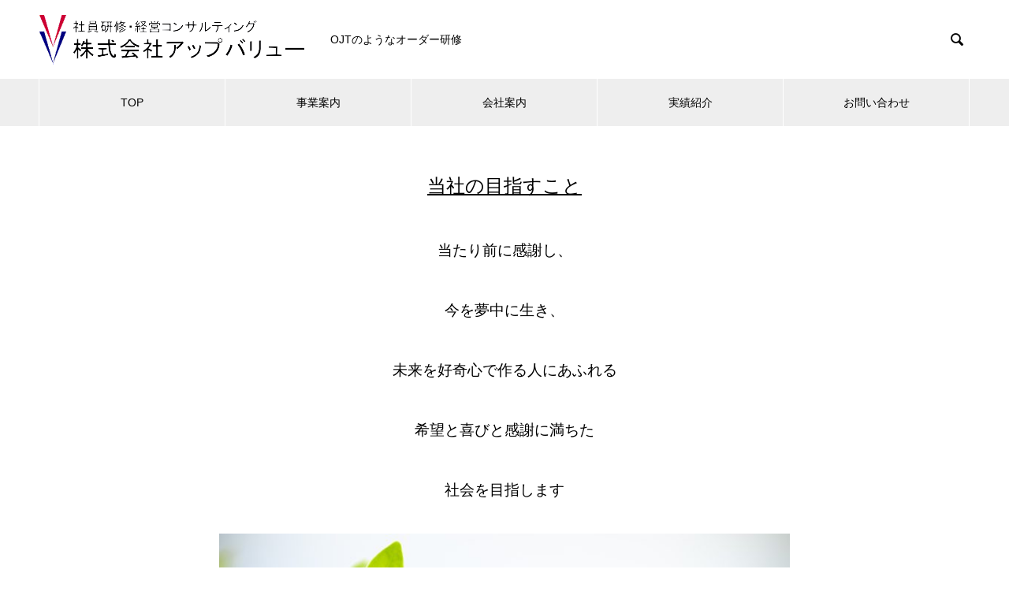

--- FILE ---
content_type: text/html; charset=UTF-8
request_url: https://upvalue.sakura.ne.jp/%E5%BD%93%E7%A4%BE%E3%81%AE%E7%9B%AE%E6%8C%87%E3%81%99%E3%81%93%E3%81%A8/
body_size: 131693
content:

<!DOCTYPE html>
<html dir="ltr" lang="ja"
	prefix="og: https://ogp.me/ns#"  prefix="og: http://ogp.me/ns#">

<head>

<!-- Google Tag Manager -->
<script>(function(w,d,s,l,i){w[l]=w[l]||[];w[l].push({'gtm.start':
new Date().getTime(),event:'gtm.js'});var f=d.getElementsByTagName(s)[0],
j=d.createElement(s),dl=l!='dataLayer'?'&l='+l:'';j.async=true;j.src=
'https://www.googletagmanager.com/gtm.js?id='+i+dl;f.parentNode.insertBefore(j,f);
})(window,document,'script','dataLayer','GTM-T989XK6');</script>
<!-- End Google Tag Manager -->


<meta charset="UTF-8">
  <meta name="viewport" content="width=device-width, initial-scale=1">
  <meta name="description" content="当社の目指すこと当たり前に感謝し、今を夢中に生き、未来を好奇心で作る人にあふれる希望と喜びと感謝に満ちた社会を目指します...">
  <title>当社の目指すこと - 株式会社アップバリュー</title>

		<!-- All in One SEO 4.2.6.1 - aioseo.com -->
		<meta name="description" content="当社の目指すこと 当たり前に感謝し、 今を夢中に生き、 未来を好奇心で作る人にあふれる 希望と喜びと感謝に満ち" />
		<meta name="robots" content="max-image-preview:large" />
		<link rel="canonical" href="https://upvalue.sakura.ne.jp/%e5%bd%93%e7%a4%be%e3%81%ae%e7%9b%ae%e6%8c%87%e3%81%99%e3%81%93%e3%81%a8/" />
		<meta name="generator" content="All in One SEO (AIOSEO) 4.2.6.1 " />
		<meta property="og:locale" content="ja_JP" />
		<meta property="og:site_name" content="株式会社アップバリュー - 企業・個人に研修を最適にカスタマイズ" />
		<meta property="og:type" content="article" />
		<meta property="og:title" content="当社の目指すこと - 株式会社アップバリュー" />
		<meta property="og:description" content="当社の目指すこと 当たり前に感謝し、 今を夢中に生き、 未来を好奇心で作る人にあふれる 希望と喜びと感謝に満ち" />
		<meta property="og:url" content="https://upvalue.sakura.ne.jp/%e5%bd%93%e7%a4%be%e3%81%ae%e7%9b%ae%e6%8c%87%e3%81%99%e3%81%93%e3%81%a8/" />
		<meta property="article:published_time" content="2022-03-17T07:58:59+00:00" />
		<meta property="article:modified_time" content="2022-03-17T07:58:59+00:00" />
		<meta name="twitter:card" content="summary" />
		<meta name="twitter:title" content="当社の目指すこと - 株式会社アップバリュー" />
		<meta name="twitter:description" content="当社の目指すこと 当たり前に感謝し、 今を夢中に生き、 未来を好奇心で作る人にあふれる 希望と喜びと感謝に満ち" />
		<script type="application/ld+json" class="aioseo-schema">
			{"@context":"https:\/\/schema.org","@graph":[{"@type":"BreadcrumbList","@id":"https:\/\/upvalue.sakura.ne.jp\/%e5%bd%93%e7%a4%be%e3%81%ae%e7%9b%ae%e6%8c%87%e3%81%99%e3%81%93%e3%81%a8\/#breadcrumblist","itemListElement":[{"@type":"ListItem","@id":"https:\/\/upvalue.sakura.ne.jp\/#listItem","position":1,"item":{"@type":"WebPage","@id":"https:\/\/upvalue.sakura.ne.jp\/","name":"\u30db\u30fc\u30e0","description":"\u6642\u4ee3\u306e\u5909\u5316\u3092\u751f\u304d\u629c\u304f\u305f\u3081\u306e\u4f01\u696d\u3068\u4eba\u8ca1\u3092\u6559\u80b2\u30fb\u30b3\u30f3\u30b5\u30eb\u30c6\u30a3\u30f3\u30b0\u304b\u3089\u652f\u63f4\u3059\u308b\u4f1a\u793e\u3067\u3059 \u682a\u5f0f\u4f1a\u793e\u30a2\u30c3\u30d7\u30d0\u30ea\u30e5\u30fc\u306f\u3001\u6642","url":"https:\/\/upvalue.sakura.ne.jp\/"},"nextItem":"https:\/\/upvalue.sakura.ne.jp\/%e5%bd%93%e7%a4%be%e3%81%ae%e7%9b%ae%e6%8c%87%e3%81%99%e3%81%93%e3%81%a8\/#listItem"},{"@type":"ListItem","@id":"https:\/\/upvalue.sakura.ne.jp\/%e5%bd%93%e7%a4%be%e3%81%ae%e7%9b%ae%e6%8c%87%e3%81%99%e3%81%93%e3%81%a8\/#listItem","position":2,"item":{"@type":"WebPage","@id":"https:\/\/upvalue.sakura.ne.jp\/%e5%bd%93%e7%a4%be%e3%81%ae%e7%9b%ae%e6%8c%87%e3%81%99%e3%81%93%e3%81%a8\/","name":"\u5f53\u793e\u306e\u76ee\u6307\u3059\u3053\u3068","description":"\u5f53\u793e\u306e\u76ee\u6307\u3059\u3053\u3068 \u5f53\u305f\u308a\u524d\u306b\u611f\u8b1d\u3057\u3001 \u4eca\u3092\u5922\u4e2d\u306b\u751f\u304d\u3001 \u672a\u6765\u3092\u597d\u5947\u5fc3\u3067\u4f5c\u308b\u4eba\u306b\u3042\u3075\u308c\u308b \u5e0c\u671b\u3068\u559c\u3073\u3068\u611f\u8b1d\u306b\u6e80\u3061","url":"https:\/\/upvalue.sakura.ne.jp\/%e5%bd%93%e7%a4%be%e3%81%ae%e7%9b%ae%e6%8c%87%e3%81%99%e3%81%93%e3%81%a8\/"},"previousItem":"https:\/\/upvalue.sakura.ne.jp\/#listItem"}]},{"@type":"Organization","@id":"https:\/\/upvalue.sakura.ne.jp\/#organization","name":"\u682a\u5f0f\u4f1a\u793e\u30a2\u30c3\u30d7\u30d0\u30ea\u30e5\u30fc","url":"https:\/\/upvalue.sakura.ne.jp\/"},{"@type":"WebPage","@id":"https:\/\/upvalue.sakura.ne.jp\/%e5%bd%93%e7%a4%be%e3%81%ae%e7%9b%ae%e6%8c%87%e3%81%99%e3%81%93%e3%81%a8\/#webpage","url":"https:\/\/upvalue.sakura.ne.jp\/%e5%bd%93%e7%a4%be%e3%81%ae%e7%9b%ae%e6%8c%87%e3%81%99%e3%81%93%e3%81%a8\/","name":"\u5f53\u793e\u306e\u76ee\u6307\u3059\u3053\u3068 - \u682a\u5f0f\u4f1a\u793e\u30a2\u30c3\u30d7\u30d0\u30ea\u30e5\u30fc","description":"\u5f53\u793e\u306e\u76ee\u6307\u3059\u3053\u3068 \u5f53\u305f\u308a\u524d\u306b\u611f\u8b1d\u3057\u3001 \u4eca\u3092\u5922\u4e2d\u306b\u751f\u304d\u3001 \u672a\u6765\u3092\u597d\u5947\u5fc3\u3067\u4f5c\u308b\u4eba\u306b\u3042\u3075\u308c\u308b \u5e0c\u671b\u3068\u559c\u3073\u3068\u611f\u8b1d\u306b\u6e80\u3061","inLanguage":"ja","isPartOf":{"@id":"https:\/\/upvalue.sakura.ne.jp\/#website"},"breadcrumb":{"@id":"https:\/\/upvalue.sakura.ne.jp\/%e5%bd%93%e7%a4%be%e3%81%ae%e7%9b%ae%e6%8c%87%e3%81%99%e3%81%93%e3%81%a8\/#breadcrumblist"},"datePublished":"2022-03-17T07:58:59+09:00","dateModified":"2022-03-17T07:58:59+09:00"},{"@type":"WebSite","@id":"https:\/\/upvalue.sakura.ne.jp\/#website","url":"https:\/\/upvalue.sakura.ne.jp\/","name":"\u682a\u5f0f\u4f1a\u793e\u30a2\u30c3\u30d7\u30d0\u30ea\u30e5\u30fc","description":"\u4f01\u696d\u30fb\u500b\u4eba\u306b\u7814\u4fee\u3092\u6700\u9069\u306b\u30ab\u30b9\u30bf\u30de\u30a4\u30ba","inLanguage":"ja","publisher":{"@id":"https:\/\/upvalue.sakura.ne.jp\/#organization"}}]}
		</script>
		<!-- All in One SEO -->

<link rel="alternate" type="application/rss+xml" title="株式会社アップバリュー &raquo; フィード" href="https://upvalue.sakura.ne.jp/feed/" />
<link rel="alternate" type="application/rss+xml" title="株式会社アップバリュー &raquo; コメントフィード" href="https://upvalue.sakura.ne.jp/comments/feed/" />
<link rel="alternate" title="oEmbed (JSON)" type="application/json+oembed" href="https://upvalue.sakura.ne.jp/wp-json/oembed/1.0/embed?url=https%3A%2F%2Fupvalue.sakura.ne.jp%2F%25e5%25bd%2593%25e7%25a4%25be%25e3%2581%25ae%25e7%259b%25ae%25e6%258c%2587%25e3%2581%2599%25e3%2581%2593%25e3%2581%25a8%2F" />
<link rel="alternate" title="oEmbed (XML)" type="text/xml+oembed" href="https://upvalue.sakura.ne.jp/wp-json/oembed/1.0/embed?url=https%3A%2F%2Fupvalue.sakura.ne.jp%2F%25e5%25bd%2593%25e7%25a4%25be%25e3%2581%25ae%25e7%259b%25ae%25e6%258c%2587%25e3%2581%2599%25e3%2581%2593%25e3%2581%25a8%2F&#038;format=xml" />
<style id='wp-img-auto-sizes-contain-inline-css' type='text/css'>
img:is([sizes=auto i],[sizes^="auto," i]){contain-intrinsic-size:3000px 1500px}
/*# sourceURL=wp-img-auto-sizes-contain-inline-css */
</style>
<style id='wp-emoji-styles-inline-css' type='text/css'>

	img.wp-smiley, img.emoji {
		display: inline !important;
		border: none !important;
		box-shadow: none !important;
		height: 1em !important;
		width: 1em !important;
		margin: 0 0.07em !important;
		vertical-align: -0.1em !important;
		background: none !important;
		padding: 0 !important;
	}
/*# sourceURL=wp-emoji-styles-inline-css */
</style>
<style id='wp-block-library-inline-css' type='text/css'>
:root{--wp-block-synced-color:#7a00df;--wp-block-synced-color--rgb:122,0,223;--wp-bound-block-color:var(--wp-block-synced-color);--wp-editor-canvas-background:#ddd;--wp-admin-theme-color:#007cba;--wp-admin-theme-color--rgb:0,124,186;--wp-admin-theme-color-darker-10:#006ba1;--wp-admin-theme-color-darker-10--rgb:0,107,160.5;--wp-admin-theme-color-darker-20:#005a87;--wp-admin-theme-color-darker-20--rgb:0,90,135;--wp-admin-border-width-focus:2px}@media (min-resolution:192dpi){:root{--wp-admin-border-width-focus:1.5px}}.wp-element-button{cursor:pointer}:root .has-very-light-gray-background-color{background-color:#eee}:root .has-very-dark-gray-background-color{background-color:#313131}:root .has-very-light-gray-color{color:#eee}:root .has-very-dark-gray-color{color:#313131}:root .has-vivid-green-cyan-to-vivid-cyan-blue-gradient-background{background:linear-gradient(135deg,#00d084,#0693e3)}:root .has-purple-crush-gradient-background{background:linear-gradient(135deg,#34e2e4,#4721fb 50%,#ab1dfe)}:root .has-hazy-dawn-gradient-background{background:linear-gradient(135deg,#faaca8,#dad0ec)}:root .has-subdued-olive-gradient-background{background:linear-gradient(135deg,#fafae1,#67a671)}:root .has-atomic-cream-gradient-background{background:linear-gradient(135deg,#fdd79a,#004a59)}:root .has-nightshade-gradient-background{background:linear-gradient(135deg,#330968,#31cdcf)}:root .has-midnight-gradient-background{background:linear-gradient(135deg,#020381,#2874fc)}:root{--wp--preset--font-size--normal:16px;--wp--preset--font-size--huge:42px}.has-regular-font-size{font-size:1em}.has-larger-font-size{font-size:2.625em}.has-normal-font-size{font-size:var(--wp--preset--font-size--normal)}.has-huge-font-size{font-size:var(--wp--preset--font-size--huge)}.has-text-align-center{text-align:center}.has-text-align-left{text-align:left}.has-text-align-right{text-align:right}.has-fit-text{white-space:nowrap!important}#end-resizable-editor-section{display:none}.aligncenter{clear:both}.items-justified-left{justify-content:flex-start}.items-justified-center{justify-content:center}.items-justified-right{justify-content:flex-end}.items-justified-space-between{justify-content:space-between}.screen-reader-text{border:0;clip-path:inset(50%);height:1px;margin:-1px;overflow:hidden;padding:0;position:absolute;width:1px;word-wrap:normal!important}.screen-reader-text:focus{background-color:#ddd;clip-path:none;color:#444;display:block;font-size:1em;height:auto;left:5px;line-height:normal;padding:15px 23px 14px;text-decoration:none;top:5px;width:auto;z-index:100000}html :where(.has-border-color){border-style:solid}html :where([style*=border-top-color]){border-top-style:solid}html :where([style*=border-right-color]){border-right-style:solid}html :where([style*=border-bottom-color]){border-bottom-style:solid}html :where([style*=border-left-color]){border-left-style:solid}html :where([style*=border-width]){border-style:solid}html :where([style*=border-top-width]){border-top-style:solid}html :where([style*=border-right-width]){border-right-style:solid}html :where([style*=border-bottom-width]){border-bottom-style:solid}html :where([style*=border-left-width]){border-left-style:solid}html :where(img[class*=wp-image-]){height:auto;max-width:100%}:where(figure){margin:0 0 1em}html :where(.is-position-sticky){--wp-admin--admin-bar--position-offset:var(--wp-admin--admin-bar--height,0px)}@media screen and (max-width:600px){html :where(.is-position-sticky){--wp-admin--admin-bar--position-offset:0px}}

/*# sourceURL=wp-block-library-inline-css */
</style><style id='global-styles-inline-css' type='text/css'>
:root{--wp--preset--aspect-ratio--square: 1;--wp--preset--aspect-ratio--4-3: 4/3;--wp--preset--aspect-ratio--3-4: 3/4;--wp--preset--aspect-ratio--3-2: 3/2;--wp--preset--aspect-ratio--2-3: 2/3;--wp--preset--aspect-ratio--16-9: 16/9;--wp--preset--aspect-ratio--9-16: 9/16;--wp--preset--color--black: #000000;--wp--preset--color--cyan-bluish-gray: #abb8c3;--wp--preset--color--white: #ffffff;--wp--preset--color--pale-pink: #f78da7;--wp--preset--color--vivid-red: #cf2e2e;--wp--preset--color--luminous-vivid-orange: #ff6900;--wp--preset--color--luminous-vivid-amber: #fcb900;--wp--preset--color--light-green-cyan: #7bdcb5;--wp--preset--color--vivid-green-cyan: #00d084;--wp--preset--color--pale-cyan-blue: #8ed1fc;--wp--preset--color--vivid-cyan-blue: #0693e3;--wp--preset--color--vivid-purple: #9b51e0;--wp--preset--gradient--vivid-cyan-blue-to-vivid-purple: linear-gradient(135deg,rgb(6,147,227) 0%,rgb(155,81,224) 100%);--wp--preset--gradient--light-green-cyan-to-vivid-green-cyan: linear-gradient(135deg,rgb(122,220,180) 0%,rgb(0,208,130) 100%);--wp--preset--gradient--luminous-vivid-amber-to-luminous-vivid-orange: linear-gradient(135deg,rgb(252,185,0) 0%,rgb(255,105,0) 100%);--wp--preset--gradient--luminous-vivid-orange-to-vivid-red: linear-gradient(135deg,rgb(255,105,0) 0%,rgb(207,46,46) 100%);--wp--preset--gradient--very-light-gray-to-cyan-bluish-gray: linear-gradient(135deg,rgb(238,238,238) 0%,rgb(169,184,195) 100%);--wp--preset--gradient--cool-to-warm-spectrum: linear-gradient(135deg,rgb(74,234,220) 0%,rgb(151,120,209) 20%,rgb(207,42,186) 40%,rgb(238,44,130) 60%,rgb(251,105,98) 80%,rgb(254,248,76) 100%);--wp--preset--gradient--blush-light-purple: linear-gradient(135deg,rgb(255,206,236) 0%,rgb(152,150,240) 100%);--wp--preset--gradient--blush-bordeaux: linear-gradient(135deg,rgb(254,205,165) 0%,rgb(254,45,45) 50%,rgb(107,0,62) 100%);--wp--preset--gradient--luminous-dusk: linear-gradient(135deg,rgb(255,203,112) 0%,rgb(199,81,192) 50%,rgb(65,88,208) 100%);--wp--preset--gradient--pale-ocean: linear-gradient(135deg,rgb(255,245,203) 0%,rgb(182,227,212) 50%,rgb(51,167,181) 100%);--wp--preset--gradient--electric-grass: linear-gradient(135deg,rgb(202,248,128) 0%,rgb(113,206,126) 100%);--wp--preset--gradient--midnight: linear-gradient(135deg,rgb(2,3,129) 0%,rgb(40,116,252) 100%);--wp--preset--font-size--small: 13px;--wp--preset--font-size--medium: 20px;--wp--preset--font-size--large: 36px;--wp--preset--font-size--x-large: 42px;--wp--preset--spacing--20: 0.44rem;--wp--preset--spacing--30: 0.67rem;--wp--preset--spacing--40: 1rem;--wp--preset--spacing--50: 1.5rem;--wp--preset--spacing--60: 2.25rem;--wp--preset--spacing--70: 3.38rem;--wp--preset--spacing--80: 5.06rem;--wp--preset--shadow--natural: 6px 6px 9px rgba(0, 0, 0, 0.2);--wp--preset--shadow--deep: 12px 12px 50px rgba(0, 0, 0, 0.4);--wp--preset--shadow--sharp: 6px 6px 0px rgba(0, 0, 0, 0.2);--wp--preset--shadow--outlined: 6px 6px 0px -3px rgb(255, 255, 255), 6px 6px rgb(0, 0, 0);--wp--preset--shadow--crisp: 6px 6px 0px rgb(0, 0, 0);}:where(.is-layout-flex){gap: 0.5em;}:where(.is-layout-grid){gap: 0.5em;}body .is-layout-flex{display: flex;}.is-layout-flex{flex-wrap: wrap;align-items: center;}.is-layout-flex > :is(*, div){margin: 0;}body .is-layout-grid{display: grid;}.is-layout-grid > :is(*, div){margin: 0;}:where(.wp-block-columns.is-layout-flex){gap: 2em;}:where(.wp-block-columns.is-layout-grid){gap: 2em;}:where(.wp-block-post-template.is-layout-flex){gap: 1.25em;}:where(.wp-block-post-template.is-layout-grid){gap: 1.25em;}.has-black-color{color: var(--wp--preset--color--black) !important;}.has-cyan-bluish-gray-color{color: var(--wp--preset--color--cyan-bluish-gray) !important;}.has-white-color{color: var(--wp--preset--color--white) !important;}.has-pale-pink-color{color: var(--wp--preset--color--pale-pink) !important;}.has-vivid-red-color{color: var(--wp--preset--color--vivid-red) !important;}.has-luminous-vivid-orange-color{color: var(--wp--preset--color--luminous-vivid-orange) !important;}.has-luminous-vivid-amber-color{color: var(--wp--preset--color--luminous-vivid-amber) !important;}.has-light-green-cyan-color{color: var(--wp--preset--color--light-green-cyan) !important;}.has-vivid-green-cyan-color{color: var(--wp--preset--color--vivid-green-cyan) !important;}.has-pale-cyan-blue-color{color: var(--wp--preset--color--pale-cyan-blue) !important;}.has-vivid-cyan-blue-color{color: var(--wp--preset--color--vivid-cyan-blue) !important;}.has-vivid-purple-color{color: var(--wp--preset--color--vivid-purple) !important;}.has-black-background-color{background-color: var(--wp--preset--color--black) !important;}.has-cyan-bluish-gray-background-color{background-color: var(--wp--preset--color--cyan-bluish-gray) !important;}.has-white-background-color{background-color: var(--wp--preset--color--white) !important;}.has-pale-pink-background-color{background-color: var(--wp--preset--color--pale-pink) !important;}.has-vivid-red-background-color{background-color: var(--wp--preset--color--vivid-red) !important;}.has-luminous-vivid-orange-background-color{background-color: var(--wp--preset--color--luminous-vivid-orange) !important;}.has-luminous-vivid-amber-background-color{background-color: var(--wp--preset--color--luminous-vivid-amber) !important;}.has-light-green-cyan-background-color{background-color: var(--wp--preset--color--light-green-cyan) !important;}.has-vivid-green-cyan-background-color{background-color: var(--wp--preset--color--vivid-green-cyan) !important;}.has-pale-cyan-blue-background-color{background-color: var(--wp--preset--color--pale-cyan-blue) !important;}.has-vivid-cyan-blue-background-color{background-color: var(--wp--preset--color--vivid-cyan-blue) !important;}.has-vivid-purple-background-color{background-color: var(--wp--preset--color--vivid-purple) !important;}.has-black-border-color{border-color: var(--wp--preset--color--black) !important;}.has-cyan-bluish-gray-border-color{border-color: var(--wp--preset--color--cyan-bluish-gray) !important;}.has-white-border-color{border-color: var(--wp--preset--color--white) !important;}.has-pale-pink-border-color{border-color: var(--wp--preset--color--pale-pink) !important;}.has-vivid-red-border-color{border-color: var(--wp--preset--color--vivid-red) !important;}.has-luminous-vivid-orange-border-color{border-color: var(--wp--preset--color--luminous-vivid-orange) !important;}.has-luminous-vivid-amber-border-color{border-color: var(--wp--preset--color--luminous-vivid-amber) !important;}.has-light-green-cyan-border-color{border-color: var(--wp--preset--color--light-green-cyan) !important;}.has-vivid-green-cyan-border-color{border-color: var(--wp--preset--color--vivid-green-cyan) !important;}.has-pale-cyan-blue-border-color{border-color: var(--wp--preset--color--pale-cyan-blue) !important;}.has-vivid-cyan-blue-border-color{border-color: var(--wp--preset--color--vivid-cyan-blue) !important;}.has-vivid-purple-border-color{border-color: var(--wp--preset--color--vivid-purple) !important;}.has-vivid-cyan-blue-to-vivid-purple-gradient-background{background: var(--wp--preset--gradient--vivid-cyan-blue-to-vivid-purple) !important;}.has-light-green-cyan-to-vivid-green-cyan-gradient-background{background: var(--wp--preset--gradient--light-green-cyan-to-vivid-green-cyan) !important;}.has-luminous-vivid-amber-to-luminous-vivid-orange-gradient-background{background: var(--wp--preset--gradient--luminous-vivid-amber-to-luminous-vivid-orange) !important;}.has-luminous-vivid-orange-to-vivid-red-gradient-background{background: var(--wp--preset--gradient--luminous-vivid-orange-to-vivid-red) !important;}.has-very-light-gray-to-cyan-bluish-gray-gradient-background{background: var(--wp--preset--gradient--very-light-gray-to-cyan-bluish-gray) !important;}.has-cool-to-warm-spectrum-gradient-background{background: var(--wp--preset--gradient--cool-to-warm-spectrum) !important;}.has-blush-light-purple-gradient-background{background: var(--wp--preset--gradient--blush-light-purple) !important;}.has-blush-bordeaux-gradient-background{background: var(--wp--preset--gradient--blush-bordeaux) !important;}.has-luminous-dusk-gradient-background{background: var(--wp--preset--gradient--luminous-dusk) !important;}.has-pale-ocean-gradient-background{background: var(--wp--preset--gradient--pale-ocean) !important;}.has-electric-grass-gradient-background{background: var(--wp--preset--gradient--electric-grass) !important;}.has-midnight-gradient-background{background: var(--wp--preset--gradient--midnight) !important;}.has-small-font-size{font-size: var(--wp--preset--font-size--small) !important;}.has-medium-font-size{font-size: var(--wp--preset--font-size--medium) !important;}.has-large-font-size{font-size: var(--wp--preset--font-size--large) !important;}.has-x-large-font-size{font-size: var(--wp--preset--font-size--x-large) !important;}
/*# sourceURL=global-styles-inline-css */
</style>

<style id='classic-theme-styles-inline-css' type='text/css'>
/*! This file is auto-generated */
.wp-block-button__link{color:#fff;background-color:#32373c;border-radius:9999px;box-shadow:none;text-decoration:none;padding:calc(.667em + 2px) calc(1.333em + 2px);font-size:1.125em}.wp-block-file__button{background:#32373c;color:#fff;text-decoration:none}
/*# sourceURL=/wp-includes/css/classic-themes.min.css */
</style>
<style id='extendify-gutenberg-patterns-and-templates-utilities-inline-css' type='text/css'>
.ext-absolute{position:absolute!important}.ext-relative{position:relative!important}.ext-top-base{top:var(--wp--style--block-gap,1.75rem)!important}.ext-top-lg{top:var(--extendify--spacing--large,3rem)!important}.ext--top-base{top:calc(var(--wp--style--block-gap, 1.75rem)*-1)!important}.ext--top-lg{top:calc(var(--extendify--spacing--large, 3rem)*-1)!important}.ext-right-base{right:var(--wp--style--block-gap,1.75rem)!important}.ext-right-lg{right:var(--extendify--spacing--large,3rem)!important}.ext--right-base{right:calc(var(--wp--style--block-gap, 1.75rem)*-1)!important}.ext--right-lg{right:calc(var(--extendify--spacing--large, 3rem)*-1)!important}.ext-bottom-base{bottom:var(--wp--style--block-gap,1.75rem)!important}.ext-bottom-lg{bottom:var(--extendify--spacing--large,3rem)!important}.ext--bottom-base{bottom:calc(var(--wp--style--block-gap, 1.75rem)*-1)!important}.ext--bottom-lg{bottom:calc(var(--extendify--spacing--large, 3rem)*-1)!important}.ext-left-base{left:var(--wp--style--block-gap,1.75rem)!important}.ext-left-lg{left:var(--extendify--spacing--large,3rem)!important}.ext--left-base{left:calc(var(--wp--style--block-gap, 1.75rem)*-1)!important}.ext--left-lg{left:calc(var(--extendify--spacing--large, 3rem)*-1)!important}.ext-order-1{order:1!important}.ext-order-2{order:2!important}.ext-col-auto{grid-column:auto!important}.ext-col-span-1{grid-column:span 1/span 1!important}.ext-col-span-2{grid-column:span 2/span 2!important}.ext-col-span-3{grid-column:span 3/span 3!important}.ext-col-span-4{grid-column:span 4/span 4!important}.ext-col-span-5{grid-column:span 5/span 5!important}.ext-col-span-6{grid-column:span 6/span 6!important}.ext-col-span-7{grid-column:span 7/span 7!important}.ext-col-span-8{grid-column:span 8/span 8!important}.ext-col-span-9{grid-column:span 9/span 9!important}.ext-col-span-10{grid-column:span 10/span 10!important}.ext-col-span-11{grid-column:span 11/span 11!important}.ext-col-span-12{grid-column:span 12/span 12!important}.ext-col-span-full{grid-column:1/-1!important}.ext-col-start-1{grid-column-start:1!important}.ext-col-start-2{grid-column-start:2!important}.ext-col-start-3{grid-column-start:3!important}.ext-col-start-4{grid-column-start:4!important}.ext-col-start-5{grid-column-start:5!important}.ext-col-start-6{grid-column-start:6!important}.ext-col-start-7{grid-column-start:7!important}.ext-col-start-8{grid-column-start:8!important}.ext-col-start-9{grid-column-start:9!important}.ext-col-start-10{grid-column-start:10!important}.ext-col-start-11{grid-column-start:11!important}.ext-col-start-12{grid-column-start:12!important}.ext-col-start-13{grid-column-start:13!important}.ext-col-start-auto{grid-column-start:auto!important}.ext-col-end-1{grid-column-end:1!important}.ext-col-end-2{grid-column-end:2!important}.ext-col-end-3{grid-column-end:3!important}.ext-col-end-4{grid-column-end:4!important}.ext-col-end-5{grid-column-end:5!important}.ext-col-end-6{grid-column-end:6!important}.ext-col-end-7{grid-column-end:7!important}.ext-col-end-8{grid-column-end:8!important}.ext-col-end-9{grid-column-end:9!important}.ext-col-end-10{grid-column-end:10!important}.ext-col-end-11{grid-column-end:11!important}.ext-col-end-12{grid-column-end:12!important}.ext-col-end-13{grid-column-end:13!important}.ext-col-end-auto{grid-column-end:auto!important}.ext-row-auto{grid-row:auto!important}.ext-row-span-1{grid-row:span 1/span 1!important}.ext-row-span-2{grid-row:span 2/span 2!important}.ext-row-span-3{grid-row:span 3/span 3!important}.ext-row-span-4{grid-row:span 4/span 4!important}.ext-row-span-5{grid-row:span 5/span 5!important}.ext-row-span-6{grid-row:span 6/span 6!important}.ext-row-span-full{grid-row:1/-1!important}.ext-row-start-1{grid-row-start:1!important}.ext-row-start-2{grid-row-start:2!important}.ext-row-start-3{grid-row-start:3!important}.ext-row-start-4{grid-row-start:4!important}.ext-row-start-5{grid-row-start:5!important}.ext-row-start-6{grid-row-start:6!important}.ext-row-start-7{grid-row-start:7!important}.ext-row-start-auto{grid-row-start:auto!important}.ext-row-end-1{grid-row-end:1!important}.ext-row-end-2{grid-row-end:2!important}.ext-row-end-3{grid-row-end:3!important}.ext-row-end-4{grid-row-end:4!important}.ext-row-end-5{grid-row-end:5!important}.ext-row-end-6{grid-row-end:6!important}.ext-row-end-7{grid-row-end:7!important}.ext-row-end-auto{grid-row-end:auto!important}.ext-m-0:not([style*=margin]){margin:0!important}.ext-m-auto:not([style*=margin]){margin:auto!important}.ext-m-base:not([style*=margin]){margin:var(--wp--style--block-gap,1.75rem)!important}.ext-m-lg:not([style*=margin]){margin:var(--extendify--spacing--large,3rem)!important}.ext--m-base:not([style*=margin]){margin:calc(var(--wp--style--block-gap, 1.75rem)*-1)!important}.ext--m-lg:not([style*=margin]){margin:calc(var(--extendify--spacing--large, 3rem)*-1)!important}.ext-mx-0:not([style*=margin]){margin-left:0!important;margin-right:0!important}.ext-mx-auto:not([style*=margin]){margin-left:auto!important;margin-right:auto!important}.ext-mx-base:not([style*=margin]){margin-left:var(--wp--style--block-gap,1.75rem)!important;margin-right:var(--wp--style--block-gap,1.75rem)!important}.ext-mx-lg:not([style*=margin]){margin-left:var(--extendify--spacing--large,3rem)!important;margin-right:var(--extendify--spacing--large,3rem)!important}.ext--mx-base:not([style*=margin]){margin-left:calc(var(--wp--style--block-gap, 1.75rem)*-1)!important;margin-right:calc(var(--wp--style--block-gap, 1.75rem)*-1)!important}.ext--mx-lg:not([style*=margin]){margin-left:calc(var(--extendify--spacing--large, 3rem)*-1)!important;margin-right:calc(var(--extendify--spacing--large, 3rem)*-1)!important}.ext-my-0:not([style*=margin]){margin-bottom:0!important;margin-top:0!important}.ext-my-auto:not([style*=margin]){margin-bottom:auto!important;margin-top:auto!important}.ext-my-base:not([style*=margin]){margin-bottom:var(--wp--style--block-gap,1.75rem)!important;margin-top:var(--wp--style--block-gap,1.75rem)!important}.ext-my-lg:not([style*=margin]){margin-bottom:var(--extendify--spacing--large,3rem)!important;margin-top:var(--extendify--spacing--large,3rem)!important}.ext--my-base:not([style*=margin]){margin-bottom:calc(var(--wp--style--block-gap, 1.75rem)*-1)!important;margin-top:calc(var(--wp--style--block-gap, 1.75rem)*-1)!important}.ext--my-lg:not([style*=margin]){margin-bottom:calc(var(--extendify--spacing--large, 3rem)*-1)!important;margin-top:calc(var(--extendify--spacing--large, 3rem)*-1)!important}.ext-mt-0:not([style*=margin]){margin-top:0!important}.ext-mt-auto:not([style*=margin]){margin-top:auto!important}.ext-mt-base:not([style*=margin]){margin-top:var(--wp--style--block-gap,1.75rem)!important}.ext-mt-lg:not([style*=margin]){margin-top:var(--extendify--spacing--large,3rem)!important}.ext--mt-base:not([style*=margin]){margin-top:calc(var(--wp--style--block-gap, 1.75rem)*-1)!important}.ext--mt-lg:not([style*=margin]){margin-top:calc(var(--extendify--spacing--large, 3rem)*-1)!important}.ext-mr-0:not([style*=margin]){margin-right:0!important}.ext-mr-auto:not([style*=margin]){margin-right:auto!important}.ext-mr-base:not([style*=margin]){margin-right:var(--wp--style--block-gap,1.75rem)!important}.ext-mr-lg:not([style*=margin]){margin-right:var(--extendify--spacing--large,3rem)!important}.ext--mr-base:not([style*=margin]){margin-right:calc(var(--wp--style--block-gap, 1.75rem)*-1)!important}.ext--mr-lg:not([style*=margin]){margin-right:calc(var(--extendify--spacing--large, 3rem)*-1)!important}.ext-mb-0:not([style*=margin]){margin-bottom:0!important}.ext-mb-auto:not([style*=margin]){margin-bottom:auto!important}.ext-mb-base:not([style*=margin]){margin-bottom:var(--wp--style--block-gap,1.75rem)!important}.ext-mb-lg:not([style*=margin]){margin-bottom:var(--extendify--spacing--large,3rem)!important}.ext--mb-base:not([style*=margin]){margin-bottom:calc(var(--wp--style--block-gap, 1.75rem)*-1)!important}.ext--mb-lg:not([style*=margin]){margin-bottom:calc(var(--extendify--spacing--large, 3rem)*-1)!important}.ext-ml-0:not([style*=margin]){margin-left:0!important}.ext-ml-auto:not([style*=margin]){margin-left:auto!important}.ext-ml-base:not([style*=margin]){margin-left:var(--wp--style--block-gap,1.75rem)!important}.ext-ml-lg:not([style*=margin]){margin-left:var(--extendify--spacing--large,3rem)!important}.ext--ml-base:not([style*=margin]){margin-left:calc(var(--wp--style--block-gap, 1.75rem)*-1)!important}.ext--ml-lg:not([style*=margin]){margin-left:calc(var(--extendify--spacing--large, 3rem)*-1)!important}.ext-block{display:block!important}.ext-inline-block{display:inline-block!important}.ext-inline{display:inline!important}.ext-flex{display:flex!important}.ext-inline-flex{display:inline-flex!important}.ext-grid{display:grid!important}.ext-inline-grid{display:inline-grid!important}.ext-hidden{display:none!important}.ext-w-auto{width:auto!important}.ext-w-full{width:100%!important}.ext-max-w-full{max-width:100%!important}.ext-flex-1{flex:1 1 0%!important}.ext-flex-auto{flex:1 1 auto!important}.ext-flex-initial{flex:0 1 auto!important}.ext-flex-none{flex:none!important}.ext-flex-shrink-0{flex-shrink:0!important}.ext-flex-shrink{flex-shrink:1!important}.ext-flex-grow-0{flex-grow:0!important}.ext-flex-grow{flex-grow:1!important}.ext-list-none{list-style-type:none!important}.ext-grid-cols-1{grid-template-columns:repeat(1,minmax(0,1fr))!important}.ext-grid-cols-2{grid-template-columns:repeat(2,minmax(0,1fr))!important}.ext-grid-cols-3{grid-template-columns:repeat(3,minmax(0,1fr))!important}.ext-grid-cols-4{grid-template-columns:repeat(4,minmax(0,1fr))!important}.ext-grid-cols-5{grid-template-columns:repeat(5,minmax(0,1fr))!important}.ext-grid-cols-6{grid-template-columns:repeat(6,minmax(0,1fr))!important}.ext-grid-cols-7{grid-template-columns:repeat(7,minmax(0,1fr))!important}.ext-grid-cols-8{grid-template-columns:repeat(8,minmax(0,1fr))!important}.ext-grid-cols-9{grid-template-columns:repeat(9,minmax(0,1fr))!important}.ext-grid-cols-10{grid-template-columns:repeat(10,minmax(0,1fr))!important}.ext-grid-cols-11{grid-template-columns:repeat(11,minmax(0,1fr))!important}.ext-grid-cols-12{grid-template-columns:repeat(12,minmax(0,1fr))!important}.ext-grid-cols-none{grid-template-columns:none!important}.ext-grid-rows-1{grid-template-rows:repeat(1,minmax(0,1fr))!important}.ext-grid-rows-2{grid-template-rows:repeat(2,minmax(0,1fr))!important}.ext-grid-rows-3{grid-template-rows:repeat(3,minmax(0,1fr))!important}.ext-grid-rows-4{grid-template-rows:repeat(4,minmax(0,1fr))!important}.ext-grid-rows-5{grid-template-rows:repeat(5,minmax(0,1fr))!important}.ext-grid-rows-6{grid-template-rows:repeat(6,minmax(0,1fr))!important}.ext-grid-rows-none{grid-template-rows:none!important}.ext-flex-row{flex-direction:row!important}.ext-flex-row-reverse{flex-direction:row-reverse!important}.ext-flex-col{flex-direction:column!important}.ext-flex-col-reverse{flex-direction:column-reverse!important}.ext-flex-wrap{flex-wrap:wrap!important}.ext-flex-wrap-reverse{flex-wrap:wrap-reverse!important}.ext-flex-nowrap{flex-wrap:nowrap!important}.ext-items-start{align-items:flex-start!important}.ext-items-end{align-items:flex-end!important}.ext-items-center{align-items:center!important}.ext-items-baseline{align-items:baseline!important}.ext-items-stretch{align-items:stretch!important}.ext-justify-start{justify-content:flex-start!important}.ext-justify-end{justify-content:flex-end!important}.ext-justify-center{justify-content:center!important}.ext-justify-between{justify-content:space-between!important}.ext-justify-around{justify-content:space-around!important}.ext-justify-evenly{justify-content:space-evenly!important}.ext-justify-items-start{justify-items:start!important}.ext-justify-items-end{justify-items:end!important}.ext-justify-items-center{justify-items:center!important}.ext-justify-items-stretch{justify-items:stretch!important}.ext-gap-0{gap:0!important}.ext-gap-base{gap:var(--wp--style--block-gap,1.75rem)!important}.ext-gap-lg{gap:var(--extendify--spacing--large,3rem)!important}.ext-gap-x-0{-moz-column-gap:0!important;column-gap:0!important}.ext-gap-x-base{-moz-column-gap:var(--wp--style--block-gap,1.75rem)!important;column-gap:var(--wp--style--block-gap,1.75rem)!important}.ext-gap-x-lg{-moz-column-gap:var(--extendify--spacing--large,3rem)!important;column-gap:var(--extendify--spacing--large,3rem)!important}.ext-gap-y-0{row-gap:0!important}.ext-gap-y-base{row-gap:var(--wp--style--block-gap,1.75rem)!important}.ext-gap-y-lg{row-gap:var(--extendify--spacing--large,3rem)!important}.ext-justify-self-auto{justify-self:auto!important}.ext-justify-self-start{justify-self:start!important}.ext-justify-self-end{justify-self:end!important}.ext-justify-self-center{justify-self:center!important}.ext-justify-self-stretch{justify-self:stretch!important}.ext-rounded-none{border-radius:0!important}.ext-rounded-full{border-radius:9999px!important}.ext-rounded-t-none{border-top-left-radius:0!important;border-top-right-radius:0!important}.ext-rounded-t-full{border-top-left-radius:9999px!important;border-top-right-radius:9999px!important}.ext-rounded-r-none{border-bottom-right-radius:0!important;border-top-right-radius:0!important}.ext-rounded-r-full{border-bottom-right-radius:9999px!important;border-top-right-radius:9999px!important}.ext-rounded-b-none{border-bottom-left-radius:0!important;border-bottom-right-radius:0!important}.ext-rounded-b-full{border-bottom-left-radius:9999px!important;border-bottom-right-radius:9999px!important}.ext-rounded-l-none{border-bottom-left-radius:0!important;border-top-left-radius:0!important}.ext-rounded-l-full{border-bottom-left-radius:9999px!important;border-top-left-radius:9999px!important}.ext-rounded-tl-none{border-top-left-radius:0!important}.ext-rounded-tl-full{border-top-left-radius:9999px!important}.ext-rounded-tr-none{border-top-right-radius:0!important}.ext-rounded-tr-full{border-top-right-radius:9999px!important}.ext-rounded-br-none{border-bottom-right-radius:0!important}.ext-rounded-br-full{border-bottom-right-radius:9999px!important}.ext-rounded-bl-none{border-bottom-left-radius:0!important}.ext-rounded-bl-full{border-bottom-left-radius:9999px!important}.ext-border-0{border-width:0!important}.ext-border-t-0{border-top-width:0!important}.ext-border-r-0{border-right-width:0!important}.ext-border-b-0{border-bottom-width:0!important}.ext-border-l-0{border-left-width:0!important}.ext-p-0:not([style*=padding]){padding:0!important}.ext-p-base:not([style*=padding]){padding:var(--wp--style--block-gap,1.75rem)!important}.ext-p-lg:not([style*=padding]){padding:var(--extendify--spacing--large,3rem)!important}.ext-px-0:not([style*=padding]){padding-left:0!important;padding-right:0!important}.ext-px-base:not([style*=padding]){padding-left:var(--wp--style--block-gap,1.75rem)!important;padding-right:var(--wp--style--block-gap,1.75rem)!important}.ext-px-lg:not([style*=padding]){padding-left:var(--extendify--spacing--large,3rem)!important;padding-right:var(--extendify--spacing--large,3rem)!important}.ext-py-0:not([style*=padding]){padding-bottom:0!important;padding-top:0!important}.ext-py-base:not([style*=padding]){padding-bottom:var(--wp--style--block-gap,1.75rem)!important;padding-top:var(--wp--style--block-gap,1.75rem)!important}.ext-py-lg:not([style*=padding]){padding-bottom:var(--extendify--spacing--large,3rem)!important;padding-top:var(--extendify--spacing--large,3rem)!important}.ext-pt-0:not([style*=padding]){padding-top:0!important}.ext-pt-base:not([style*=padding]){padding-top:var(--wp--style--block-gap,1.75rem)!important}.ext-pt-lg:not([style*=padding]){padding-top:var(--extendify--spacing--large,3rem)!important}.ext-pr-0:not([style*=padding]){padding-right:0!important}.ext-pr-base:not([style*=padding]){padding-right:var(--wp--style--block-gap,1.75rem)!important}.ext-pr-lg:not([style*=padding]){padding-right:var(--extendify--spacing--large,3rem)!important}.ext-pb-0:not([style*=padding]){padding-bottom:0!important}.ext-pb-base:not([style*=padding]){padding-bottom:var(--wp--style--block-gap,1.75rem)!important}.ext-pb-lg:not([style*=padding]){padding-bottom:var(--extendify--spacing--large,3rem)!important}.ext-pl-0:not([style*=padding]){padding-left:0!important}.ext-pl-base:not([style*=padding]){padding-left:var(--wp--style--block-gap,1.75rem)!important}.ext-pl-lg:not([style*=padding]){padding-left:var(--extendify--spacing--large,3rem)!important}.ext-text-left{text-align:left!important}.ext-text-center{text-align:center!important}.ext-text-right{text-align:right!important}.ext-leading-none{line-height:1!important}.ext-leading-tight{line-height:1.25!important}.ext-leading-snug{line-height:1.375!important}.ext-leading-normal{line-height:1.5!important}.ext-leading-relaxed{line-height:1.625!important}.ext-leading-loose{line-height:2!important}.clip-path--rhombus img{-webkit-clip-path:polygon(15% 6%,80% 29%,84% 93%,23% 69%);clip-path:polygon(15% 6%,80% 29%,84% 93%,23% 69%)}.clip-path--diamond img{-webkit-clip-path:polygon(5% 29%,60% 2%,91% 64%,36% 89%);clip-path:polygon(5% 29%,60% 2%,91% 64%,36% 89%)}.clip-path--rhombus-alt img{-webkit-clip-path:polygon(14% 9%,85% 24%,91% 89%,19% 76%);clip-path:polygon(14% 9%,85% 24%,91% 89%,19% 76%)}.wp-block-columns[class*=fullwidth-cols]{margin-bottom:unset}.wp-block-column.editor\:pointer-events-none{margin-bottom:0!important;margin-top:0!important}.is-root-container.block-editor-block-list__layout>[data-align=full]:not(:first-of-type)>.wp-block-column.editor\:pointer-events-none,.is-root-container.block-editor-block-list__layout>[data-align=wide]>.wp-block-column.editor\:pointer-events-none{margin-top:calc(var(--wp--style--block-gap, 28px)*-1)!important}.ext .wp-block-columns .wp-block-column[style*=padding]{padding-left:0!important;padding-right:0!important}.ext .wp-block-columns+.wp-block-columns:not([class*=mt-]):not([class*=my-]):not([style*=margin]){margin-top:0!important}[class*=fullwidth-cols] .wp-block-column:first-child,[class*=fullwidth-cols] .wp-block-group:first-child{margin-top:0}[class*=fullwidth-cols] .wp-block-column:last-child,[class*=fullwidth-cols] .wp-block-group:last-child{margin-bottom:0}[class*=fullwidth-cols] .wp-block-column:first-child>*,[class*=fullwidth-cols] .wp-block-column>:first-child{margin-top:0}.ext .is-not-stacked-on-mobile .wp-block-column,[class*=fullwidth-cols] .wp-block-column>:last-child{margin-bottom:0}.wp-block-columns[class*=fullwidth-cols]:not(.is-not-stacked-on-mobile)>.wp-block-column:not(:last-child){margin-bottom:var(--wp--style--block-gap,1.75rem)}@media (min-width:782px){.wp-block-columns[class*=fullwidth-cols]:not(.is-not-stacked-on-mobile)>.wp-block-column:not(:last-child){margin-bottom:0}}.wp-block-columns[class*=fullwidth-cols].is-not-stacked-on-mobile>.wp-block-column{margin-bottom:0!important}@media (min-width:600px) and (max-width:781px){.wp-block-columns[class*=fullwidth-cols]:not(.is-not-stacked-on-mobile)>.wp-block-column:nth-child(2n){margin-left:var(--wp--style--block-gap,2em)}}@media (max-width:781px){.tablet\:fullwidth-cols.wp-block-columns:not(.is-not-stacked-on-mobile){flex-wrap:wrap}.tablet\:fullwidth-cols.wp-block-columns:not(.is-not-stacked-on-mobile)>.wp-block-column,.tablet\:fullwidth-cols.wp-block-columns:not(.is-not-stacked-on-mobile)>.wp-block-column:not([style*=margin]){margin-left:0!important}.tablet\:fullwidth-cols.wp-block-columns:not(.is-not-stacked-on-mobile)>.wp-block-column{flex-basis:100%!important}}@media (max-width:1079px){.desktop\:fullwidth-cols.wp-block-columns:not(.is-not-stacked-on-mobile){flex-wrap:wrap}.desktop\:fullwidth-cols.wp-block-columns:not(.is-not-stacked-on-mobile)>.wp-block-column,.desktop\:fullwidth-cols.wp-block-columns:not(.is-not-stacked-on-mobile)>.wp-block-column:not([style*=margin]){margin-left:0!important}.desktop\:fullwidth-cols.wp-block-columns:not(.is-not-stacked-on-mobile)>.wp-block-column{flex-basis:100%!important}.desktop\:fullwidth-cols.wp-block-columns:not(.is-not-stacked-on-mobile)>.wp-block-column:not(:last-child){margin-bottom:var(--wp--style--block-gap,1.75rem)!important}}.direction-rtl{direction:rtl}.direction-ltr{direction:ltr}.is-style-inline-list{padding-left:0!important}.is-style-inline-list li{list-style-type:none!important}@media (min-width:782px){.is-style-inline-list li{display:inline!important;margin-right:var(--wp--style--block-gap,1.75rem)!important}}@media (min-width:782px){.is-style-inline-list li:first-child{margin-left:0!important}}@media (min-width:782px){.is-style-inline-list li:last-child{margin-right:0!important}}.bring-to-front{position:relative;z-index:10}.text-stroke{-webkit-text-stroke-color:var(--wp--preset--color--background)}.text-stroke,.text-stroke--primary{-webkit-text-stroke-width:var(
        --wp--custom--typography--text-stroke-width,2px
    )}.text-stroke--primary{-webkit-text-stroke-color:var(--wp--preset--color--primary)}.text-stroke--secondary{-webkit-text-stroke-width:var(
        --wp--custom--typography--text-stroke-width,2px
    );-webkit-text-stroke-color:var(--wp--preset--color--secondary)}.editor\:no-caption .block-editor-rich-text__editable{display:none!important}.editor\:no-inserter .wp-block-column:not(.is-selected)>.block-list-appender,.editor\:no-inserter .wp-block-cover__inner-container>.block-list-appender,.editor\:no-inserter .wp-block-group__inner-container>.block-list-appender,.editor\:no-inserter>.block-list-appender{display:none}.editor\:no-resize .components-resizable-box__handle,.editor\:no-resize .components-resizable-box__handle:after,.editor\:no-resize .components-resizable-box__side-handle:before{display:none;pointer-events:none}.editor\:no-resize .components-resizable-box__container{display:block}.editor\:pointer-events-none{pointer-events:none}.is-style-angled{justify-content:flex-end}.ext .is-style-angled>[class*=_inner-container],.is-style-angled{align-items:center}.is-style-angled .wp-block-cover__image-background,.is-style-angled .wp-block-cover__video-background{-webkit-clip-path:polygon(0 0,30% 0,50% 100%,0 100%);clip-path:polygon(0 0,30% 0,50% 100%,0 100%);z-index:1}@media (min-width:782px){.is-style-angled .wp-block-cover__image-background,.is-style-angled .wp-block-cover__video-background{-webkit-clip-path:polygon(0 0,55% 0,65% 100%,0 100%);clip-path:polygon(0 0,55% 0,65% 100%,0 100%)}}.has-foreground-color{color:var(--wp--preset--color--foreground,#000)!important}.has-foreground-background-color{background-color:var(--wp--preset--color--foreground,#000)!important}.has-background-color{color:var(--wp--preset--color--background,#fff)!important}.has-background-background-color{background-color:var(--wp--preset--color--background,#fff)!important}.has-primary-color{color:var(--wp--preset--color--primary,#4b5563)!important}.has-primary-background-color{background-color:var(--wp--preset--color--primary,#4b5563)!important}.has-secondary-color{color:var(--wp--preset--color--secondary,#9ca3af)!important}.has-secondary-background-color{background-color:var(--wp--preset--color--secondary,#9ca3af)!important}.ext.has-text-color h1,.ext.has-text-color h2,.ext.has-text-color h3,.ext.has-text-color h4,.ext.has-text-color h5,.ext.has-text-color h6,.ext.has-text-color p{color:currentColor}.has-white-color{color:var(--wp--preset--color--white,#fff)!important}.has-black-color{color:var(--wp--preset--color--black,#000)!important}.has-ext-foreground-background-color{background-color:var(
        --wp--preset--color--foreground,var(--wp--preset--color--black,#000)
    )!important}.has-ext-primary-background-color{background-color:var(
        --wp--preset--color--primary,var(--wp--preset--color--cyan-bluish-gray,#000)
    )!important}.wp-block-button__link.has-black-background-color{border-color:var(--wp--preset--color--black,#000)}.wp-block-button__link.has-white-background-color{border-color:var(--wp--preset--color--white,#fff)}.has-ext-small-font-size{font-size:var(--wp--preset--font-size--ext-small)!important}.has-ext-medium-font-size{font-size:var(--wp--preset--font-size--ext-medium)!important}.has-ext-large-font-size{font-size:var(--wp--preset--font-size--ext-large)!important;line-height:1.2}.has-ext-x-large-font-size{font-size:var(--wp--preset--font-size--ext-x-large)!important;line-height:1}.has-ext-xx-large-font-size{font-size:var(--wp--preset--font-size--ext-xx-large)!important;line-height:1}.has-ext-x-large-font-size:not([style*=line-height]),.has-ext-xx-large-font-size:not([style*=line-height]){line-height:1.1}.ext .wp-block-group>*{margin-bottom:0;margin-top:0}.ext .wp-block-group>*+*{margin-bottom:0}.ext .wp-block-group>*+*,.ext h2{margin-top:var(--wp--style--block-gap,1.75rem)}.ext h2{margin-bottom:var(--wp--style--block-gap,1.75rem)}.has-ext-x-large-font-size+h3,.has-ext-x-large-font-size+p{margin-top:.5rem}.ext .wp-block-buttons>.wp-block-button.wp-block-button__width-25{min-width:12rem;width:calc(25% - var(--wp--style--block-gap, .5em)*.75)}.ext .ext-grid>[class*=_inner-container]{display:grid}.ext>[class*=_inner-container]>.ext-grid:not([class*=columns]),.ext>[class*=_inner-container]>.wp-block>.ext-grid:not([class*=columns]){display:initial!important}.ext .ext-grid-cols-1>[class*=_inner-container]{grid-template-columns:repeat(1,minmax(0,1fr))!important}.ext .ext-grid-cols-2>[class*=_inner-container]{grid-template-columns:repeat(2,minmax(0,1fr))!important}.ext .ext-grid-cols-3>[class*=_inner-container]{grid-template-columns:repeat(3,minmax(0,1fr))!important}.ext .ext-grid-cols-4>[class*=_inner-container]{grid-template-columns:repeat(4,minmax(0,1fr))!important}.ext .ext-grid-cols-5>[class*=_inner-container]{grid-template-columns:repeat(5,minmax(0,1fr))!important}.ext .ext-grid-cols-6>[class*=_inner-container]{grid-template-columns:repeat(6,minmax(0,1fr))!important}.ext .ext-grid-cols-7>[class*=_inner-container]{grid-template-columns:repeat(7,minmax(0,1fr))!important}.ext .ext-grid-cols-8>[class*=_inner-container]{grid-template-columns:repeat(8,minmax(0,1fr))!important}.ext .ext-grid-cols-9>[class*=_inner-container]{grid-template-columns:repeat(9,minmax(0,1fr))!important}.ext .ext-grid-cols-10>[class*=_inner-container]{grid-template-columns:repeat(10,minmax(0,1fr))!important}.ext .ext-grid-cols-11>[class*=_inner-container]{grid-template-columns:repeat(11,minmax(0,1fr))!important}.ext .ext-grid-cols-12>[class*=_inner-container]{grid-template-columns:repeat(12,minmax(0,1fr))!important}.ext .ext-grid-cols-13>[class*=_inner-container]{grid-template-columns:repeat(13,minmax(0,1fr))!important}.ext .ext-grid-cols-none>[class*=_inner-container]{grid-template-columns:none!important}.ext .ext-grid-rows-1>[class*=_inner-container]{grid-template-rows:repeat(1,minmax(0,1fr))!important}.ext .ext-grid-rows-2>[class*=_inner-container]{grid-template-rows:repeat(2,minmax(0,1fr))!important}.ext .ext-grid-rows-3>[class*=_inner-container]{grid-template-rows:repeat(3,minmax(0,1fr))!important}.ext .ext-grid-rows-4>[class*=_inner-container]{grid-template-rows:repeat(4,minmax(0,1fr))!important}.ext .ext-grid-rows-5>[class*=_inner-container]{grid-template-rows:repeat(5,minmax(0,1fr))!important}.ext .ext-grid-rows-6>[class*=_inner-container]{grid-template-rows:repeat(6,minmax(0,1fr))!important}.ext .ext-grid-rows-none>[class*=_inner-container]{grid-template-rows:none!important}.ext .ext-items-start>[class*=_inner-container]{align-items:flex-start!important}.ext .ext-items-end>[class*=_inner-container]{align-items:flex-end!important}.ext .ext-items-center>[class*=_inner-container]{align-items:center!important}.ext .ext-items-baseline>[class*=_inner-container]{align-items:baseline!important}.ext .ext-items-stretch>[class*=_inner-container]{align-items:stretch!important}.ext.wp-block-group>:last-child{margin-bottom:0}.ext .wp-block-group__inner-container{padding:0!important}.ext.has-background{padding-left:var(--wp--style--block-gap,1.75rem);padding-right:var(--wp--style--block-gap,1.75rem)}.ext [class*=inner-container]>.alignwide [class*=inner-container],.ext [class*=inner-container]>[data-align=wide] [class*=inner-container]{max-width:var(--responsive--alignwide-width,120rem)}.ext [class*=inner-container]>.alignwide [class*=inner-container]>*,.ext [class*=inner-container]>[data-align=wide] [class*=inner-container]>*{max-width:100%!important}.ext .wp-block-image{position:relative;text-align:center}.ext .wp-block-image img{display:inline-block;vertical-align:middle}body{--extendify--spacing--large:var(
        --wp--custom--spacing--large,clamp(2em,8vw,8em)
    );--wp--preset--font-size--ext-small:1rem;--wp--preset--font-size--ext-medium:1.125rem;--wp--preset--font-size--ext-large:clamp(1.65rem,3.5vw,2.15rem);--wp--preset--font-size--ext-x-large:clamp(3rem,6vw,4.75rem);--wp--preset--font-size--ext-xx-large:clamp(3.25rem,7.5vw,5.75rem);--wp--preset--color--black:#000;--wp--preset--color--white:#fff}.ext *{box-sizing:border-box}.block-editor-block-preview__content-iframe .ext [data-type="core/spacer"] .components-resizable-box__container{background:transparent!important}.block-editor-block-preview__content-iframe .ext [data-type="core/spacer"] .block-library-spacer__resize-container:before{display:none!important}.ext .wp-block-group__inner-container figure.wp-block-gallery.alignfull{margin-bottom:unset;margin-top:unset}.ext .alignwide{margin-left:auto!important;margin-right:auto!important}.is-root-container.block-editor-block-list__layout>[data-align=full]:not(:first-of-type)>.ext-my-0,.is-root-container.block-editor-block-list__layout>[data-align=wide]>.ext-my-0:not([style*=margin]){margin-top:calc(var(--wp--style--block-gap, 28px)*-1)!important}.block-editor-block-preview__content-iframe .preview\:min-h-50{min-height:50vw!important}.block-editor-block-preview__content-iframe .preview\:min-h-60{min-height:60vw!important}.block-editor-block-preview__content-iframe .preview\:min-h-70{min-height:70vw!important}.block-editor-block-preview__content-iframe .preview\:min-h-80{min-height:80vw!important}.block-editor-block-preview__content-iframe .preview\:min-h-100{min-height:100vw!important}.ext-mr-0.alignfull:not([style*=margin]):not([style*=margin]){margin-right:0!important}.ext-ml-0:not([style*=margin]):not([style*=margin]){margin-left:0!important}.is-root-container .wp-block[data-align=full]>.ext-mx-0:not([style*=margin]):not([style*=margin]){margin-left:calc(var(--wp--custom--spacing--outer, 0)*1)!important;margin-right:calc(var(--wp--custom--spacing--outer, 0)*1)!important;overflow:hidden;width:unset}@media (min-width:782px){.tablet\:ext-absolute{position:absolute!important}.tablet\:ext-relative{position:relative!important}.tablet\:ext-top-base{top:var(--wp--style--block-gap,1.75rem)!important}.tablet\:ext-top-lg{top:var(--extendify--spacing--large,3rem)!important}.tablet\:ext--top-base{top:calc(var(--wp--style--block-gap, 1.75rem)*-1)!important}.tablet\:ext--top-lg{top:calc(var(--extendify--spacing--large, 3rem)*-1)!important}.tablet\:ext-right-base{right:var(--wp--style--block-gap,1.75rem)!important}.tablet\:ext-right-lg{right:var(--extendify--spacing--large,3rem)!important}.tablet\:ext--right-base{right:calc(var(--wp--style--block-gap, 1.75rem)*-1)!important}.tablet\:ext--right-lg{right:calc(var(--extendify--spacing--large, 3rem)*-1)!important}.tablet\:ext-bottom-base{bottom:var(--wp--style--block-gap,1.75rem)!important}.tablet\:ext-bottom-lg{bottom:var(--extendify--spacing--large,3rem)!important}.tablet\:ext--bottom-base{bottom:calc(var(--wp--style--block-gap, 1.75rem)*-1)!important}.tablet\:ext--bottom-lg{bottom:calc(var(--extendify--spacing--large, 3rem)*-1)!important}.tablet\:ext-left-base{left:var(--wp--style--block-gap,1.75rem)!important}.tablet\:ext-left-lg{left:var(--extendify--spacing--large,3rem)!important}.tablet\:ext--left-base{left:calc(var(--wp--style--block-gap, 1.75rem)*-1)!important}.tablet\:ext--left-lg{left:calc(var(--extendify--spacing--large, 3rem)*-1)!important}.tablet\:ext-order-1{order:1!important}.tablet\:ext-order-2{order:2!important}.tablet\:ext-m-0:not([style*=margin]){margin:0!important}.tablet\:ext-m-auto:not([style*=margin]){margin:auto!important}.tablet\:ext-m-base:not([style*=margin]){margin:var(--wp--style--block-gap,1.75rem)!important}.tablet\:ext-m-lg:not([style*=margin]){margin:var(--extendify--spacing--large,3rem)!important}.tablet\:ext--m-base:not([style*=margin]){margin:calc(var(--wp--style--block-gap, 1.75rem)*-1)!important}.tablet\:ext--m-lg:not([style*=margin]){margin:calc(var(--extendify--spacing--large, 3rem)*-1)!important}.tablet\:ext-mx-0:not([style*=margin]){margin-left:0!important;margin-right:0!important}.tablet\:ext-mx-auto:not([style*=margin]){margin-left:auto!important;margin-right:auto!important}.tablet\:ext-mx-base:not([style*=margin]){margin-left:var(--wp--style--block-gap,1.75rem)!important;margin-right:var(--wp--style--block-gap,1.75rem)!important}.tablet\:ext-mx-lg:not([style*=margin]){margin-left:var(--extendify--spacing--large,3rem)!important;margin-right:var(--extendify--spacing--large,3rem)!important}.tablet\:ext--mx-base:not([style*=margin]){margin-left:calc(var(--wp--style--block-gap, 1.75rem)*-1)!important;margin-right:calc(var(--wp--style--block-gap, 1.75rem)*-1)!important}.tablet\:ext--mx-lg:not([style*=margin]){margin-left:calc(var(--extendify--spacing--large, 3rem)*-1)!important;margin-right:calc(var(--extendify--spacing--large, 3rem)*-1)!important}.tablet\:ext-my-0:not([style*=margin]){margin-bottom:0!important;margin-top:0!important}.tablet\:ext-my-auto:not([style*=margin]){margin-bottom:auto!important;margin-top:auto!important}.tablet\:ext-my-base:not([style*=margin]){margin-bottom:var(--wp--style--block-gap,1.75rem)!important;margin-top:var(--wp--style--block-gap,1.75rem)!important}.tablet\:ext-my-lg:not([style*=margin]){margin-bottom:var(--extendify--spacing--large,3rem)!important;margin-top:var(--extendify--spacing--large,3rem)!important}.tablet\:ext--my-base:not([style*=margin]){margin-bottom:calc(var(--wp--style--block-gap, 1.75rem)*-1)!important;margin-top:calc(var(--wp--style--block-gap, 1.75rem)*-1)!important}.tablet\:ext--my-lg:not([style*=margin]){margin-bottom:calc(var(--extendify--spacing--large, 3rem)*-1)!important;margin-top:calc(var(--extendify--spacing--large, 3rem)*-1)!important}.tablet\:ext-mt-0:not([style*=margin]){margin-top:0!important}.tablet\:ext-mt-auto:not([style*=margin]){margin-top:auto!important}.tablet\:ext-mt-base:not([style*=margin]){margin-top:var(--wp--style--block-gap,1.75rem)!important}.tablet\:ext-mt-lg:not([style*=margin]){margin-top:var(--extendify--spacing--large,3rem)!important}.tablet\:ext--mt-base:not([style*=margin]){margin-top:calc(var(--wp--style--block-gap, 1.75rem)*-1)!important}.tablet\:ext--mt-lg:not([style*=margin]){margin-top:calc(var(--extendify--spacing--large, 3rem)*-1)!important}.tablet\:ext-mr-0:not([style*=margin]){margin-right:0!important}.tablet\:ext-mr-auto:not([style*=margin]){margin-right:auto!important}.tablet\:ext-mr-base:not([style*=margin]){margin-right:var(--wp--style--block-gap,1.75rem)!important}.tablet\:ext-mr-lg:not([style*=margin]){margin-right:var(--extendify--spacing--large,3rem)!important}.tablet\:ext--mr-base:not([style*=margin]){margin-right:calc(var(--wp--style--block-gap, 1.75rem)*-1)!important}.tablet\:ext--mr-lg:not([style*=margin]){margin-right:calc(var(--extendify--spacing--large, 3rem)*-1)!important}.tablet\:ext-mb-0:not([style*=margin]){margin-bottom:0!important}.tablet\:ext-mb-auto:not([style*=margin]){margin-bottom:auto!important}.tablet\:ext-mb-base:not([style*=margin]){margin-bottom:var(--wp--style--block-gap,1.75rem)!important}.tablet\:ext-mb-lg:not([style*=margin]){margin-bottom:var(--extendify--spacing--large,3rem)!important}.tablet\:ext--mb-base:not([style*=margin]){margin-bottom:calc(var(--wp--style--block-gap, 1.75rem)*-1)!important}.tablet\:ext--mb-lg:not([style*=margin]){margin-bottom:calc(var(--extendify--spacing--large, 3rem)*-1)!important}.tablet\:ext-ml-0:not([style*=margin]){margin-left:0!important}.tablet\:ext-ml-auto:not([style*=margin]){margin-left:auto!important}.tablet\:ext-ml-base:not([style*=margin]){margin-left:var(--wp--style--block-gap,1.75rem)!important}.tablet\:ext-ml-lg:not([style*=margin]){margin-left:var(--extendify--spacing--large,3rem)!important}.tablet\:ext--ml-base:not([style*=margin]){margin-left:calc(var(--wp--style--block-gap, 1.75rem)*-1)!important}.tablet\:ext--ml-lg:not([style*=margin]){margin-left:calc(var(--extendify--spacing--large, 3rem)*-1)!important}.tablet\:ext-block{display:block!important}.tablet\:ext-inline-block{display:inline-block!important}.tablet\:ext-inline{display:inline!important}.tablet\:ext-flex{display:flex!important}.tablet\:ext-inline-flex{display:inline-flex!important}.tablet\:ext-grid{display:grid!important}.tablet\:ext-inline-grid{display:inline-grid!important}.tablet\:ext-hidden{display:none!important}.tablet\:ext-w-auto{width:auto!important}.tablet\:ext-w-full{width:100%!important}.tablet\:ext-max-w-full{max-width:100%!important}.tablet\:ext-flex-1{flex:1 1 0%!important}.tablet\:ext-flex-auto{flex:1 1 auto!important}.tablet\:ext-flex-initial{flex:0 1 auto!important}.tablet\:ext-flex-none{flex:none!important}.tablet\:ext-flex-shrink-0{flex-shrink:0!important}.tablet\:ext-flex-shrink{flex-shrink:1!important}.tablet\:ext-flex-grow-0{flex-grow:0!important}.tablet\:ext-flex-grow{flex-grow:1!important}.tablet\:ext-list-none{list-style-type:none!important}.tablet\:ext-grid-cols-1{grid-template-columns:repeat(1,minmax(0,1fr))!important}.tablet\:ext-grid-cols-2{grid-template-columns:repeat(2,minmax(0,1fr))!important}.tablet\:ext-grid-cols-3{grid-template-columns:repeat(3,minmax(0,1fr))!important}.tablet\:ext-grid-cols-4{grid-template-columns:repeat(4,minmax(0,1fr))!important}.tablet\:ext-grid-cols-5{grid-template-columns:repeat(5,minmax(0,1fr))!important}.tablet\:ext-grid-cols-6{grid-template-columns:repeat(6,minmax(0,1fr))!important}.tablet\:ext-grid-cols-7{grid-template-columns:repeat(7,minmax(0,1fr))!important}.tablet\:ext-grid-cols-8{grid-template-columns:repeat(8,minmax(0,1fr))!important}.tablet\:ext-grid-cols-9{grid-template-columns:repeat(9,minmax(0,1fr))!important}.tablet\:ext-grid-cols-10{grid-template-columns:repeat(10,minmax(0,1fr))!important}.tablet\:ext-grid-cols-11{grid-template-columns:repeat(11,minmax(0,1fr))!important}.tablet\:ext-grid-cols-12{grid-template-columns:repeat(12,minmax(0,1fr))!important}.tablet\:ext-grid-cols-none{grid-template-columns:none!important}.tablet\:ext-flex-row{flex-direction:row!important}.tablet\:ext-flex-row-reverse{flex-direction:row-reverse!important}.tablet\:ext-flex-col{flex-direction:column!important}.tablet\:ext-flex-col-reverse{flex-direction:column-reverse!important}.tablet\:ext-flex-wrap{flex-wrap:wrap!important}.tablet\:ext-flex-wrap-reverse{flex-wrap:wrap-reverse!important}.tablet\:ext-flex-nowrap{flex-wrap:nowrap!important}.tablet\:ext-items-start{align-items:flex-start!important}.tablet\:ext-items-end{align-items:flex-end!important}.tablet\:ext-items-center{align-items:center!important}.tablet\:ext-items-baseline{align-items:baseline!important}.tablet\:ext-items-stretch{align-items:stretch!important}.tablet\:ext-justify-start{justify-content:flex-start!important}.tablet\:ext-justify-end{justify-content:flex-end!important}.tablet\:ext-justify-center{justify-content:center!important}.tablet\:ext-justify-between{justify-content:space-between!important}.tablet\:ext-justify-around{justify-content:space-around!important}.tablet\:ext-justify-evenly{justify-content:space-evenly!important}.tablet\:ext-justify-items-start{justify-items:start!important}.tablet\:ext-justify-items-end{justify-items:end!important}.tablet\:ext-justify-items-center{justify-items:center!important}.tablet\:ext-justify-items-stretch{justify-items:stretch!important}.tablet\:ext-justify-self-auto{justify-self:auto!important}.tablet\:ext-justify-self-start{justify-self:start!important}.tablet\:ext-justify-self-end{justify-self:end!important}.tablet\:ext-justify-self-center{justify-self:center!important}.tablet\:ext-justify-self-stretch{justify-self:stretch!important}.tablet\:ext-p-0:not([style*=padding]){padding:0!important}.tablet\:ext-p-base:not([style*=padding]){padding:var(--wp--style--block-gap,1.75rem)!important}.tablet\:ext-p-lg:not([style*=padding]){padding:var(--extendify--spacing--large,3rem)!important}.tablet\:ext-px-0:not([style*=padding]){padding-left:0!important;padding-right:0!important}.tablet\:ext-px-base:not([style*=padding]){padding-left:var(--wp--style--block-gap,1.75rem)!important;padding-right:var(--wp--style--block-gap,1.75rem)!important}.tablet\:ext-px-lg:not([style*=padding]){padding-left:var(--extendify--spacing--large,3rem)!important;padding-right:var(--extendify--spacing--large,3rem)!important}.tablet\:ext-py-0:not([style*=padding]){padding-bottom:0!important;padding-top:0!important}.tablet\:ext-py-base:not([style*=padding]){padding-bottom:var(--wp--style--block-gap,1.75rem)!important;padding-top:var(--wp--style--block-gap,1.75rem)!important}.tablet\:ext-py-lg:not([style*=padding]){padding-bottom:var(--extendify--spacing--large,3rem)!important;padding-top:var(--extendify--spacing--large,3rem)!important}.tablet\:ext-pt-0:not([style*=padding]){padding-top:0!important}.tablet\:ext-pt-base:not([style*=padding]){padding-top:var(--wp--style--block-gap,1.75rem)!important}.tablet\:ext-pt-lg:not([style*=padding]){padding-top:var(--extendify--spacing--large,3rem)!important}.tablet\:ext-pr-0:not([style*=padding]){padding-right:0!important}.tablet\:ext-pr-base:not([style*=padding]){padding-right:var(--wp--style--block-gap,1.75rem)!important}.tablet\:ext-pr-lg:not([style*=padding]){padding-right:var(--extendify--spacing--large,3rem)!important}.tablet\:ext-pb-0:not([style*=padding]){padding-bottom:0!important}.tablet\:ext-pb-base:not([style*=padding]){padding-bottom:var(--wp--style--block-gap,1.75rem)!important}.tablet\:ext-pb-lg:not([style*=padding]){padding-bottom:var(--extendify--spacing--large,3rem)!important}.tablet\:ext-pl-0:not([style*=padding]){padding-left:0!important}.tablet\:ext-pl-base:not([style*=padding]){padding-left:var(--wp--style--block-gap,1.75rem)!important}.tablet\:ext-pl-lg:not([style*=padding]){padding-left:var(--extendify--spacing--large,3rem)!important}.tablet\:ext-text-left{text-align:left!important}.tablet\:ext-text-center{text-align:center!important}.tablet\:ext-text-right{text-align:right!important}}@media (min-width:1080px){.desktop\:ext-absolute{position:absolute!important}.desktop\:ext-relative{position:relative!important}.desktop\:ext-top-base{top:var(--wp--style--block-gap,1.75rem)!important}.desktop\:ext-top-lg{top:var(--extendify--spacing--large,3rem)!important}.desktop\:ext--top-base{top:calc(var(--wp--style--block-gap, 1.75rem)*-1)!important}.desktop\:ext--top-lg{top:calc(var(--extendify--spacing--large, 3rem)*-1)!important}.desktop\:ext-right-base{right:var(--wp--style--block-gap,1.75rem)!important}.desktop\:ext-right-lg{right:var(--extendify--spacing--large,3rem)!important}.desktop\:ext--right-base{right:calc(var(--wp--style--block-gap, 1.75rem)*-1)!important}.desktop\:ext--right-lg{right:calc(var(--extendify--spacing--large, 3rem)*-1)!important}.desktop\:ext-bottom-base{bottom:var(--wp--style--block-gap,1.75rem)!important}.desktop\:ext-bottom-lg{bottom:var(--extendify--spacing--large,3rem)!important}.desktop\:ext--bottom-base{bottom:calc(var(--wp--style--block-gap, 1.75rem)*-1)!important}.desktop\:ext--bottom-lg{bottom:calc(var(--extendify--spacing--large, 3rem)*-1)!important}.desktop\:ext-left-base{left:var(--wp--style--block-gap,1.75rem)!important}.desktop\:ext-left-lg{left:var(--extendify--spacing--large,3rem)!important}.desktop\:ext--left-base{left:calc(var(--wp--style--block-gap, 1.75rem)*-1)!important}.desktop\:ext--left-lg{left:calc(var(--extendify--spacing--large, 3rem)*-1)!important}.desktop\:ext-order-1{order:1!important}.desktop\:ext-order-2{order:2!important}.desktop\:ext-m-0:not([style*=margin]){margin:0!important}.desktop\:ext-m-auto:not([style*=margin]){margin:auto!important}.desktop\:ext-m-base:not([style*=margin]){margin:var(--wp--style--block-gap,1.75rem)!important}.desktop\:ext-m-lg:not([style*=margin]){margin:var(--extendify--spacing--large,3rem)!important}.desktop\:ext--m-base:not([style*=margin]){margin:calc(var(--wp--style--block-gap, 1.75rem)*-1)!important}.desktop\:ext--m-lg:not([style*=margin]){margin:calc(var(--extendify--spacing--large, 3rem)*-1)!important}.desktop\:ext-mx-0:not([style*=margin]){margin-left:0!important;margin-right:0!important}.desktop\:ext-mx-auto:not([style*=margin]){margin-left:auto!important;margin-right:auto!important}.desktop\:ext-mx-base:not([style*=margin]){margin-left:var(--wp--style--block-gap,1.75rem)!important;margin-right:var(--wp--style--block-gap,1.75rem)!important}.desktop\:ext-mx-lg:not([style*=margin]){margin-left:var(--extendify--spacing--large,3rem)!important;margin-right:var(--extendify--spacing--large,3rem)!important}.desktop\:ext--mx-base:not([style*=margin]){margin-left:calc(var(--wp--style--block-gap, 1.75rem)*-1)!important;margin-right:calc(var(--wp--style--block-gap, 1.75rem)*-1)!important}.desktop\:ext--mx-lg:not([style*=margin]){margin-left:calc(var(--extendify--spacing--large, 3rem)*-1)!important;margin-right:calc(var(--extendify--spacing--large, 3rem)*-1)!important}.desktop\:ext-my-0:not([style*=margin]){margin-bottom:0!important;margin-top:0!important}.desktop\:ext-my-auto:not([style*=margin]){margin-bottom:auto!important;margin-top:auto!important}.desktop\:ext-my-base:not([style*=margin]){margin-bottom:var(--wp--style--block-gap,1.75rem)!important;margin-top:var(--wp--style--block-gap,1.75rem)!important}.desktop\:ext-my-lg:not([style*=margin]){margin-bottom:var(--extendify--spacing--large,3rem)!important;margin-top:var(--extendify--spacing--large,3rem)!important}.desktop\:ext--my-base:not([style*=margin]){margin-bottom:calc(var(--wp--style--block-gap, 1.75rem)*-1)!important;margin-top:calc(var(--wp--style--block-gap, 1.75rem)*-1)!important}.desktop\:ext--my-lg:not([style*=margin]){margin-bottom:calc(var(--extendify--spacing--large, 3rem)*-1)!important;margin-top:calc(var(--extendify--spacing--large, 3rem)*-1)!important}.desktop\:ext-mt-0:not([style*=margin]){margin-top:0!important}.desktop\:ext-mt-auto:not([style*=margin]){margin-top:auto!important}.desktop\:ext-mt-base:not([style*=margin]){margin-top:var(--wp--style--block-gap,1.75rem)!important}.desktop\:ext-mt-lg:not([style*=margin]){margin-top:var(--extendify--spacing--large,3rem)!important}.desktop\:ext--mt-base:not([style*=margin]){margin-top:calc(var(--wp--style--block-gap, 1.75rem)*-1)!important}.desktop\:ext--mt-lg:not([style*=margin]){margin-top:calc(var(--extendify--spacing--large, 3rem)*-1)!important}.desktop\:ext-mr-0:not([style*=margin]){margin-right:0!important}.desktop\:ext-mr-auto:not([style*=margin]){margin-right:auto!important}.desktop\:ext-mr-base:not([style*=margin]){margin-right:var(--wp--style--block-gap,1.75rem)!important}.desktop\:ext-mr-lg:not([style*=margin]){margin-right:var(--extendify--spacing--large,3rem)!important}.desktop\:ext--mr-base:not([style*=margin]){margin-right:calc(var(--wp--style--block-gap, 1.75rem)*-1)!important}.desktop\:ext--mr-lg:not([style*=margin]){margin-right:calc(var(--extendify--spacing--large, 3rem)*-1)!important}.desktop\:ext-mb-0:not([style*=margin]){margin-bottom:0!important}.desktop\:ext-mb-auto:not([style*=margin]){margin-bottom:auto!important}.desktop\:ext-mb-base:not([style*=margin]){margin-bottom:var(--wp--style--block-gap,1.75rem)!important}.desktop\:ext-mb-lg:not([style*=margin]){margin-bottom:var(--extendify--spacing--large,3rem)!important}.desktop\:ext--mb-base:not([style*=margin]){margin-bottom:calc(var(--wp--style--block-gap, 1.75rem)*-1)!important}.desktop\:ext--mb-lg:not([style*=margin]){margin-bottom:calc(var(--extendify--spacing--large, 3rem)*-1)!important}.desktop\:ext-ml-0:not([style*=margin]){margin-left:0!important}.desktop\:ext-ml-auto:not([style*=margin]){margin-left:auto!important}.desktop\:ext-ml-base:not([style*=margin]){margin-left:var(--wp--style--block-gap,1.75rem)!important}.desktop\:ext-ml-lg:not([style*=margin]){margin-left:var(--extendify--spacing--large,3rem)!important}.desktop\:ext--ml-base:not([style*=margin]){margin-left:calc(var(--wp--style--block-gap, 1.75rem)*-1)!important}.desktop\:ext--ml-lg:not([style*=margin]){margin-left:calc(var(--extendify--spacing--large, 3rem)*-1)!important}.desktop\:ext-block{display:block!important}.desktop\:ext-inline-block{display:inline-block!important}.desktop\:ext-inline{display:inline!important}.desktop\:ext-flex{display:flex!important}.desktop\:ext-inline-flex{display:inline-flex!important}.desktop\:ext-grid{display:grid!important}.desktop\:ext-inline-grid{display:inline-grid!important}.desktop\:ext-hidden{display:none!important}.desktop\:ext-w-auto{width:auto!important}.desktop\:ext-w-full{width:100%!important}.desktop\:ext-max-w-full{max-width:100%!important}.desktop\:ext-flex-1{flex:1 1 0%!important}.desktop\:ext-flex-auto{flex:1 1 auto!important}.desktop\:ext-flex-initial{flex:0 1 auto!important}.desktop\:ext-flex-none{flex:none!important}.desktop\:ext-flex-shrink-0{flex-shrink:0!important}.desktop\:ext-flex-shrink{flex-shrink:1!important}.desktop\:ext-flex-grow-0{flex-grow:0!important}.desktop\:ext-flex-grow{flex-grow:1!important}.desktop\:ext-list-none{list-style-type:none!important}.desktop\:ext-grid-cols-1{grid-template-columns:repeat(1,minmax(0,1fr))!important}.desktop\:ext-grid-cols-2{grid-template-columns:repeat(2,minmax(0,1fr))!important}.desktop\:ext-grid-cols-3{grid-template-columns:repeat(3,minmax(0,1fr))!important}.desktop\:ext-grid-cols-4{grid-template-columns:repeat(4,minmax(0,1fr))!important}.desktop\:ext-grid-cols-5{grid-template-columns:repeat(5,minmax(0,1fr))!important}.desktop\:ext-grid-cols-6{grid-template-columns:repeat(6,minmax(0,1fr))!important}.desktop\:ext-grid-cols-7{grid-template-columns:repeat(7,minmax(0,1fr))!important}.desktop\:ext-grid-cols-8{grid-template-columns:repeat(8,minmax(0,1fr))!important}.desktop\:ext-grid-cols-9{grid-template-columns:repeat(9,minmax(0,1fr))!important}.desktop\:ext-grid-cols-10{grid-template-columns:repeat(10,minmax(0,1fr))!important}.desktop\:ext-grid-cols-11{grid-template-columns:repeat(11,minmax(0,1fr))!important}.desktop\:ext-grid-cols-12{grid-template-columns:repeat(12,minmax(0,1fr))!important}.desktop\:ext-grid-cols-none{grid-template-columns:none!important}.desktop\:ext-flex-row{flex-direction:row!important}.desktop\:ext-flex-row-reverse{flex-direction:row-reverse!important}.desktop\:ext-flex-col{flex-direction:column!important}.desktop\:ext-flex-col-reverse{flex-direction:column-reverse!important}.desktop\:ext-flex-wrap{flex-wrap:wrap!important}.desktop\:ext-flex-wrap-reverse{flex-wrap:wrap-reverse!important}.desktop\:ext-flex-nowrap{flex-wrap:nowrap!important}.desktop\:ext-items-start{align-items:flex-start!important}.desktop\:ext-items-end{align-items:flex-end!important}.desktop\:ext-items-center{align-items:center!important}.desktop\:ext-items-baseline{align-items:baseline!important}.desktop\:ext-items-stretch{align-items:stretch!important}.desktop\:ext-justify-start{justify-content:flex-start!important}.desktop\:ext-justify-end{justify-content:flex-end!important}.desktop\:ext-justify-center{justify-content:center!important}.desktop\:ext-justify-between{justify-content:space-between!important}.desktop\:ext-justify-around{justify-content:space-around!important}.desktop\:ext-justify-evenly{justify-content:space-evenly!important}.desktop\:ext-justify-items-start{justify-items:start!important}.desktop\:ext-justify-items-end{justify-items:end!important}.desktop\:ext-justify-items-center{justify-items:center!important}.desktop\:ext-justify-items-stretch{justify-items:stretch!important}.desktop\:ext-justify-self-auto{justify-self:auto!important}.desktop\:ext-justify-self-start{justify-self:start!important}.desktop\:ext-justify-self-end{justify-self:end!important}.desktop\:ext-justify-self-center{justify-self:center!important}.desktop\:ext-justify-self-stretch{justify-self:stretch!important}.desktop\:ext-p-0:not([style*=padding]){padding:0!important}.desktop\:ext-p-base:not([style*=padding]){padding:var(--wp--style--block-gap,1.75rem)!important}.desktop\:ext-p-lg:not([style*=padding]){padding:var(--extendify--spacing--large,3rem)!important}.desktop\:ext-px-0:not([style*=padding]){padding-left:0!important;padding-right:0!important}.desktop\:ext-px-base:not([style*=padding]){padding-left:var(--wp--style--block-gap,1.75rem)!important;padding-right:var(--wp--style--block-gap,1.75rem)!important}.desktop\:ext-px-lg:not([style*=padding]){padding-left:var(--extendify--spacing--large,3rem)!important;padding-right:var(--extendify--spacing--large,3rem)!important}.desktop\:ext-py-0:not([style*=padding]){padding-bottom:0!important;padding-top:0!important}.desktop\:ext-py-base:not([style*=padding]){padding-bottom:var(--wp--style--block-gap,1.75rem)!important;padding-top:var(--wp--style--block-gap,1.75rem)!important}.desktop\:ext-py-lg:not([style*=padding]){padding-bottom:var(--extendify--spacing--large,3rem)!important;padding-top:var(--extendify--spacing--large,3rem)!important}.desktop\:ext-pt-0:not([style*=padding]){padding-top:0!important}.desktop\:ext-pt-base:not([style*=padding]){padding-top:var(--wp--style--block-gap,1.75rem)!important}.desktop\:ext-pt-lg:not([style*=padding]){padding-top:var(--extendify--spacing--large,3rem)!important}.desktop\:ext-pr-0:not([style*=padding]){padding-right:0!important}.desktop\:ext-pr-base:not([style*=padding]){padding-right:var(--wp--style--block-gap,1.75rem)!important}.desktop\:ext-pr-lg:not([style*=padding]){padding-right:var(--extendify--spacing--large,3rem)!important}.desktop\:ext-pb-0:not([style*=padding]){padding-bottom:0!important}.desktop\:ext-pb-base:not([style*=padding]){padding-bottom:var(--wp--style--block-gap,1.75rem)!important}.desktop\:ext-pb-lg:not([style*=padding]){padding-bottom:var(--extendify--spacing--large,3rem)!important}.desktop\:ext-pl-0:not([style*=padding]){padding-left:0!important}.desktop\:ext-pl-base:not([style*=padding]){padding-left:var(--wp--style--block-gap,1.75rem)!important}.desktop\:ext-pl-lg:not([style*=padding]){padding-left:var(--extendify--spacing--large,3rem)!important}.desktop\:ext-text-left{text-align:left!important}.desktop\:ext-text-center{text-align:center!important}.desktop\:ext-text-right{text-align:right!important}}

/*# sourceURL=extendify-gutenberg-patterns-and-templates-utilities-inline-css */
</style>
<link rel='stylesheet' id='nano-style-css' href='https://upvalue.sakura.ne.jp/wp-content/themes/nano_tcd065/style.css?ver=1.3.1' type='text/css' media='all' />
<script type="text/javascript" src="https://upvalue.sakura.ne.jp/wp-includes/js/jquery/jquery.min.js?ver=3.7.1" id="jquery-core-js"></script>
<script type="text/javascript" src="https://upvalue.sakura.ne.jp/wp-includes/js/jquery/jquery-migrate.min.js?ver=3.4.1" id="jquery-migrate-js"></script>
<link rel="https://api.w.org/" href="https://upvalue.sakura.ne.jp/wp-json/" /><link rel="alternate" title="JSON" type="application/json" href="https://upvalue.sakura.ne.jp/wp-json/wp/v2/pages/2835" /><link rel='shortlink' href='https://upvalue.sakura.ne.jp/?p=2835' />
<meta name="cdp-version" content="1.2.9" /><meta name="generator" content="os-diagnosis-generator" />
<meta name="osdg-id" content="free" />
<style>
.c-comment__form-submit:hover,.p-cb__item-btn a,.c-pw__btn,.p-readmore__btn:hover,.p-page-links a:hover span,.p-page-links > span,.p-pager a:hover,.p-pager span,.p-pagetop:focus,.p-pagetop:hover,.p-widget__title{background: #cc0033}.p-breadcrumb__item{color: #cc0033}.widget_nav_menu a:hover,.p-article02 a:hover .p-article02__title{color: #cc0033}.p-entry__body a{color: #cc0033}body{font-family: "Segoe UI", Verdana, "游ゴシック", YuGothic, "Hiragino Kaku Gothic ProN", Meiryo, sans-serif}.c-logo,.p-page-header__title,.p-banner__title,.p-cover__title,.p-archive-header__title,.p-article05__title,.p-article09__title,.p-cb__item-title,.p-article11__title,.p-article12__title,.p-index-content01__title,.p-header-content__title,.p-megamenu01__item-list > li > a,.p-article13__title,.p-megamenu02__title,.p-cover__header-title{font-family: "Times New Roman", "游明朝", "Yu Mincho", "游明朝体", "YuMincho", "ヒラギノ明朝 Pro W3", "Hiragino Mincho Pro", "HiraMinProN-W3", "HGS明朝E", "ＭＳ Ｐ明朝", "MS PMincho", serif; font-weight: 500}.p-hover-effect--type1:hover img{-webkit-transform: scale(1.2);transform: scale(1.2)}.p-blog__title{color: #000000;font-size: 28px}.p-cat--11{color: #328728;border: 1px solid #328728}.p-cat--12{color: #393985;border: 1px solid #393985}.p-article04:hover a .p-article04__title{color: #cc4768}.p-article06__content{border-left: 4px solid #d80100}.p-article06__title a:hover{color: #d80100}.p-article06__cat:hover{background: #d80100}.l-header{background: #ffffff}.l-header--fixed.is-active{background: #ffffff}.l-header__desc{color: #000000;font-size: 14px}.l-header__nav{background: #eeeeee}.p-global-nav > li > a,.p-menu-btn{color: #000000}.p-global-nav > li > a:hover,.p-global-nav > .current-menu-item > a{background: #cc0033;color: #ffffff}.p-global-nav .sub-menu a{background: #000040;color: #ffffff}.p-global-nav .sub-menu a:hover{background: #a40000;color: #ffffff}.p-global-nav .menu-item-has-children > a > .p-global-nav__toggle::before{border-color: #000000}.p-megamenu02::before{background: #d80100}.p-megamenu02__list a:hover .p-article13__title{color: #d80100}.p-footer-banners{background: #f4f4f4}.p-info{background: #ffffff;color: #000000}.p-info__logo{font-size: 40px}.p-info__desc{color: #000000;font-size: 16px}.p-footer-widgets{background: #ffffff;color: #000000}.p-footer-widget__title{color: #d90000}.p-footer-nav{background: #ffffff;color: #000000}.p-footer-nav a{color: #000000}.p-footer-nav a:hover{color: #000000}.p-copyright{background: #cc0033}.p-blog__title,.p-entry,.p-headline,.p-cat-list__title{border-top: 3px solid #d80100}.p-works-entry__header{border-bottom: 3px solid #d80100}.p-article01 a:hover .p-article01__title,.p-article03 a:hover .p-article03__title,.p-article05__link,.p-article08__title a:hover,.p-article09__link,.p-article07 a:hover .p-article07__title,.p-article10 a:hover .p-article10__title{color: #d80100}.p-page-header,.p-list__item a::before,.p-cover__header,.p-works-entry__cat:hover,.p-service-cat-header{background: #d80100}.p-page-header__title,.p-cover__header-title{color: #ffffff;font-size: 32px}.p-page-header__sub,.p-cover__header-sub{color: #ffffff;font-size: 16px}.p-cover{background-image: url()}.p-cover::before{background: rgba(0, 0, 0, 0)}.p-cover__title{color: #ffffff;font-size: 40px}.p-cover__sub{color: #ffffff}.p-archive-header__title{color: #000000;font-size: 38px}.p-archive-header__desc{color: #000000;font-size: 16px}.p-entry__title{font-size: 32px}.p-entry__body{font-size: 16px}.p-megamenu01__item--24 .p-megamenu01__item-img::before{background: rgba(0, 0, 0, 0.000000)}.p-megamenu01__item--24 a{color: #ffffff}.p-megamenu01__item--14 .p-megamenu01__item-img::before{background: rgba(0, 0, 0, 0.000000)}.p-megamenu01__item--14 a{color: #000000}.p-megamenu01__item--23 .p-megamenu01__item-img::before{background: rgba(0, 0, 0, 0.000000)}.p-megamenu01__item--23 a{color: #000000}.p-megamenu01__item--16 .p-megamenu01__item-img::before{background: rgba(0, 0, 0, 0.000000)}.p-megamenu01__item--16 a{color: #000000}.p-megamenu01__item--17 .p-megamenu01__item-img::before{background: rgba(0, 0, 0, 0.000000)}.p-megamenu01__item--17 a{color: #000000}@media screen and (max-width: 767px) {.p-blog__title{font-size: 24px}.p-list .is-current > a{color: #d80100}.p-cover__title{font-size: 18px}.p-archive-header__title{font-size: 26px}.p-archive-header__desc{font-size: 14px}.p-entry__title{font-size: 20px}.p-entry__body{font-size: 14px}}@media screen and (max-width: 1199px) {.p-global-nav > li > a,.p-global-nav > li > a:hover{background: #ffffff;color: #000000}}@media screen and (max-width: 991px) {.p-page-header__title,.p-cover__header-title{font-size: 22px}.p-page-header__sub,.p-cover__header-sub{font-size: 14px}}.c-load--type1 { border: 3px solid rgba(204, 0, 51, 0.2); border-top-color: #cc0033; }
.su-row{
margin-top:70px;
}
.su-column:last-child{margin:10px 0 0 0;}
.su-row img{margin-right:10px;}
.yokuaru{
width:80%;
margin:0 auto;
}
.yokuaru1{
display:block;
float:left;
width:50%;
}
.yokuaru2{
display:block;
float:right;
width:50%;
}
.yohakuari{
margin-bottom:15px!important;
}
.yohakunashi{
margin-bottom:0px!important;
}
.yokuaru1 p, .yokuaru2 p{
margin-bottom:0;
text-align:center;
}
ul.waku1{
width:65%;
margin:0 auto 30px auto;
border:1px solid #ccc;
padding:10px;
}
ul.waku1 li{list-style-position:inside;}
.su-row .su-column{
border:1px solid #ccc;
padding:5px;
margin-left:7px;
}
.su-row .su-column img{
display:inline-block;
vertical-align:middle;}
.su-row .su-column-size-1-2{
width:45%;
}
.disc h3{
margin-top:40px;
margin-bottom:10px;
}
.mousikomi ul {
  padding: 0;
}
.mousikomi li {
  list-style-type: none;
}
.mousikomi dd {
  margin-left: 0;
}

.mousikomi .flow {
  padding-left: 120px;
  position: relative;
}

.mousikomi .flow > li {
  position: relative;
}
.mousikomi .flow > li:not(:last-child) {
  margin-bottom: 8vh;
}
.mousikomi .flow > li .icon {
  font-size: 12px;
  color: #fff;
  background: #000079;
  padding: 8px 20px;
  display: block;
  position: absolute;
  top: 0;
  left: -120px;
  z-index: 10;
}



.flow > li dl::after {
  width: 50px;
  border-bottom: 1px dashed #999;
  position: absolute;
  left: 5px;
}
.flow > li dl dt {
  font-size: 20px;
  font-weight: 600;
  color: #000;
  margin-bottom: 10px;
border-bottom:2px dotted #000079;
}



.disc h2{
border-left:7px solid #000066;
padding-left:10px;
}
div#toolbarContainer{
display:none;
}
div#viewer{
background-color:#fff;
}
form.shindan div.question{
padding-top:20px;
}
form.shindan div.qcontents{
padding-bottom:10px;
}
form.shindan div#block-question10{
border-bottom:2px dotted #7ccaef;
padding-bottom:20px;
}
form.shindan div#block-question20{
border-bottom:2px dotted #7ccaef;
padding-bottom:20px;
}
form.shindan div#block-question30{
border-bottom:2px dotted #7ccaef;
padding-bottom:20px;
}
form.shindan div#block-question40{
border-bottom:2px dotted #7ccaef;
padding-bottom:20px;
}
form.shindan div#block-question1{
border-top:2px dotted #7ccaef;
padding-top:20px;
margin-top:30px;
}
div.diagnosis-form-header{
line-height:28px;
}
div.mw_wp_form.mw_wp_form_confirm input{
border:none;
}
div.mw_wp_form.mw_wp_form_input input[type="text"]{
border:none;
}
div.mw_wp_form.mw_wp_form_input input[name="cd"]{
border:1px solid #8f8f9d;
width:200px;
color:#b5b5b5;
}
div.mw_wp_form.mw_wp_form_input input[type="url"]{
border:none;
}
div.diagnosis-form-header{
margin-bottom:30px;
}
header.p-cover.mt0{
display:none;
}
p.well{
line-height:1.8rem;
}
.p-index-content02 .p-btn a{
display:none;
}
p-index-content07 p-cb__item l-inner img{
width:100%;
height:auto;
}
div.textwidget.custom-html-widget p{
line-height:1.4rem;
}
.p-headline--lg{
 background  : linear-gradient(to bottom, #ffffff, #d7d9db, #f7fafd); 
padding-top:18px;
padding-bottom:10px;
color:#01012b;
}
.widget_nav_menu li{
list-style:none;
padding-left:20px;
font-size:14px;
}
@media screen and (max-width: 767px){
div.p-index-content07 img{
width:100%;
height:auto;
}
table td{
display:block;
border:1px solid #fff!important;
}
.large-red{
padding-bottom:40px;
}
img.spcenter{
display:block;
margin:5px auto;
}
.wp-block-media-text{
display:block;
}
.p-works-entry img{
display:block;
margin:5px auto;
}
form.toiawase table{
width:98%;
margin:0 auto;
}
form.toiawase table td{
display:block;
width:100%;
padding:5px 0;
}
form.toiawase table th{
display:block;
width:100%;
}
form.toiawase table td textarea{
width:100%;
}
form.toiawase table td input{
width:100%;
}
.l-header__logo a{
font-size:20px;
}
.p-copyright{
text-align:left;
padding-left:20px;
}
.p-copyright small{
font-size:10px;
}
div#trust-form.contact-form table{
width:98%;
margin:0 auto;
display:block;
}
div#trust-form.contact-form table th{
display:block;
width:100%;
}
div#trust-form.contact-form table td{
display:block;
width:100%;
}
div#trust-form.contact-form table tbody{
width:100%;
}
div#trust-form.contact-form table tr{
width:100%;
}
div#trust-form.contact-form table td div input{
width:320px;
}
div#trust-form.contact-form table td div ul li label input{
width:30px;
}
div#trust-form.contact-form textarea{
width:100%;
}
iframe.gmap{
width:95%!important;
margin:0 auto;
display:block;
}
}</style>
<noscript><style>.lazyload[data-src]{display:none !important;}</style></noscript><style>.lazyload{background-image:none !important;}.lazyload:before{background-image:none !important;}</style>		<style type="text/css" id="wp-custom-css">
			.p-page-header__title{
font-size:28px;
}
.su-row .su-column:nth-of-type(3){margin:30px 0 0 0;}
@media screen and (max-width: 767px){
.mousikomi .flow{
padding-left:0;
}
.mousikomi .flow > li .icon{
left:0;
	padding:8px 10px;
}
.flow > li dl dt{
padding-left:50px;
	/*line-height:1.5;*/
}
.mousikomi ul img{
margin:0 auto;
display:block;
}
.su-row{
margin-top:10px;
}
.disc img{
		display:block;
		/*width:100%;*/
	}
	ul.waku1{width:100%;}
	.yokuaru{width:100%;}
	.yokuaru1 p, .yokuaru2 p{line-height:1.5;}
	.disc img.cntr{display:block;
	margin:5px auto;
	width:100%;
	}
	ul.flow.nagare dl dt{padding-left:80px;}
	ul.flow.nagare{margin-left:0;}
	img.all{display:block;
		width:100%;}
}		</style>
		

</head>


<body class="wp-singular page-template-default page page-id-2835 wp-theme-nano_tcd065">
<script data-cfasync="false" data-no-defer="1">var ewww_webp_supported=false;</script>

<!-- Google Tag Manager (noscript) -->
<noscript><iframe src="https://www.googletagmanager.com/ns.html?id=GTM-T989XK6"
height="0" width="0" style="display:none;visibility:hidden"></iframe></noscript>
<!-- End Google Tag Manager (noscript) -->


  <div id="site_loader_overlay">
  <div id="site_loader_animation" class="c-load--type1">
      </div>
</div>

  <header id="js-header" class="l-header l-header--fixed">
    <div class="l-header__inner l-inner">

      <div class="l-header__logo c-logo">
    <a href="https://upvalue.sakura.ne.jp/">
    <img src="[data-uri]" alt="株式会社アップバリュー" width="339" data-src="https://upvalue.sakura.ne.jp/wp-content/uploads/2020/10/logo-3d-3.png" decoding="async" class="lazyload"><noscript><img src="https://upvalue.sakura.ne.jp/wp-content/uploads/2020/10/logo-3d-3.png" alt="株式会社アップバリュー" width="339" data-eio="l"></noscript>
  </a>
  </div>

      <p class="l-header__desc">OJTのようなオーダー研修</p>

            <form id="js-header__form" role="search" method="get" class="l-header__form" action="https://upvalue.sakura.ne.jp/" _lpchecked="1">
		    <input id="js-header__form-input" class="l-header__form-input" type="text" value="" name="s" tabindex="-1">
        <button id="js-header__form-close" class="l-header__form-close p-close-btn" aria-hidden="true" type="button">閉じる</button>
      </form>
      <button id="js-header__search" class="l-header__search" aria-hidden="true">&#xe915;</button>
      
    </div>
    <button id="js-menu-btn" class="p-menu-btn c-menu-btn"></button>
    <nav id="js-header__nav" class="l-header__nav">
      <ul id="js-global-nav" class="p-global-nav l-inner"><li id="menu-item-2369" class="menu-item menu-item-type-post_type menu-item-object-page menu-item-home menu-item-2369"><a href="https://upvalue.sakura.ne.jp/">TOP<span class="p-global-nav__toggle"></span></a></li>
<li id="menu-item-2542" class="menu-item menu-item-type-custom menu-item-object-custom menu-item-has-children menu-item-2542"><a href="http://upvalue.sakura.ne.jp/service/" data-megamenu="js-megamenu2542">事業案内</a>
<ul class="sub-menu">
	<li id="menu-item-2927" class="menu-item menu-item-type-taxonomy menu-item-object-service_category menu-item-has-children menu-item-2927"><a href="https://upvalue.sakura.ne.jp/service_category/behavior-change/">行動変容の考え方<span class="p-global-nav__toggle"></span></a>
	<ul class="sub-menu">
		<li id="menu-item-2928" class="menu-item menu-item-type-post_type menu-item-object-service menu-item-2928"><a href="https://upvalue.sakura.ne.jp/service/%e8%a1%8c%e5%8b%95%e5%a4%89%e5%ae%b9%e3%81%ae%e5%9f%ba%e6%9c%ac%e3%82%b3%e3%83%b3%e3%82%bb%e3%83%97%e3%83%88/">行動変容の基本コンセプト<span class="p-global-nav__toggle"></span></a></li>
	</ul>
</li>
	<li id="menu-item-2545" class="menu-item menu-item-type-taxonomy menu-item-object-service_category menu-item-2545"><a href="https://upvalue.sakura.ne.jp/service_category/training-program/">研修プログラム<span class="p-global-nav__toggle"></span></a></li>
	<li id="menu-item-2922" class="menu-item menu-item-type-taxonomy menu-item-object-service_category menu-item-has-children menu-item-2922"><a href="https://upvalue.sakura.ne.jp/service_category/online-training/">オンライン研修<span class="p-global-nav__toggle"></span></a>
	<ul class="sub-menu">
		<li id="menu-item-2933" class="menu-item menu-item-type-post_type menu-item-object-service menu-item-2933"><a href="https://upvalue.sakura.ne.jp/service/%e3%82%aa%e3%83%b3%e3%83%a9%e3%82%a4%e3%83%b3%e7%a0%94%e4%bf%ae%e3%81%a7%e6%a5%bd%e3%81%97%e3%81%8f%e5%ad%a6%e3%81%b6/">オンライン研修で楽しく学ぶ<span class="p-global-nav__toggle"></span></a></li>
		<li id="menu-item-2920" class="menu-item menu-item-type-post_type menu-item-object-service menu-item-2920"><a href="https://upvalue.sakura.ne.jp/service/%e3%82%aa%e3%83%b3%e3%83%a9%e3%82%a4%e3%83%b3%e7%a0%94%e4%bf%ae%e3%81%ae%e5%ae%9f%e6%96%bd%e3%82%b9%e3%82%bf%e3%82%a4%e3%83%ab/">新しいオンライン研修の実施スタイル「ハイブリッド」<span class="p-global-nav__toggle"></span></a></li>
		<li id="menu-item-2932" class="menu-item menu-item-type-post_type menu-item-object-service menu-item-2932"><a href="https://upvalue.sakura.ne.jp/service/%e3%82%aa%e3%83%b3%e3%83%a9%e3%82%a4%e3%83%b3%e7%a0%94%e4%bf%ae%e3%81%aa%e3%82%89%e3%81%a7%e3%81%af%e3%81%ae%e3%83%88%e3%83%a9%e3%83%96%e3%83%ab%e3%82%92%e6%b8%9b%e3%82%89%e3%81%99%e3%83%bb%e5%af%be/">オンライン研修ならではのトラブルを減らす・対応する<span class="p-global-nav__toggle"></span></a></li>
	</ul>
</li>
	<li id="menu-item-2550" class="menu-item menu-item-type-taxonomy menu-item-object-service_category menu-item-2550"><a href="https://upvalue.sakura.ne.jp/service_category/open-lecture/">公開講座<span class="p-global-nav__toggle"></span></a></li>
	<li id="menu-item-2549" class="menu-item menu-item-type-taxonomy menu-item-object-service_category menu-item-2549"><a href="https://upvalue.sakura.ne.jp/service_category/order-training/">オーダー研修<span class="p-global-nav__toggle"></span></a></li>
</ul>
</li>
<li id="menu-item-2588" class="menu-item menu-item-type-custom menu-item-object-custom menu-item-has-children menu-item-2588"><a href="http://upvalue.sakura.ne.jp/company/" data-megamenu="js-megamenu2588">会社案内</a>
<ul class="sub-menu">
	<li id="menu-item-2917" class="menu-item menu-item-type-post_type menu-item-object-company menu-item-2917"><a href="https://upvalue.sakura.ne.jp/company/%e5%bd%93%e7%a4%be%e3%81%ae%e3%82%81%e3%81%96%e3%81%99%e3%81%93%e3%81%a8/">当社のめざすこと<span class="p-global-nav__toggle"></span></a></li>
	<li id="menu-item-2593" class="menu-item menu-item-type-post_type menu-item-object-company menu-item-2593"><a href="https://upvalue.sakura.ne.jp/company/aboutus/">企業概要<span class="p-global-nav__toggle"></span></a></li>
	<li id="menu-item-2592" class="menu-item menu-item-type-post_type menu-item-object-company menu-item-2592"><a href="https://upvalue.sakura.ne.jp/company/recruit/">採用情報<span class="p-global-nav__toggle"></span></a></li>
	<li id="menu-item-2591" class="menu-item menu-item-type-post_type menu-item-object-company menu-item-2591"><a href="https://upvalue.sakura.ne.jp/company/instructor/">登録講師情報<span class="p-global-nav__toggle"></span></a></li>
	<li id="menu-item-2590" class="menu-item menu-item-type-post_type menu-item-object-company menu-item-2590"><a href="https://upvalue.sakura.ne.jp/company/access/">アクセス<span class="p-global-nav__toggle"></span></a></li>
	<li id="menu-item-2589" class="menu-item menu-item-type-post_type menu-item-object-company menu-item-2589"><a href="https://upvalue.sakura.ne.jp/company/privacy/">プライバシーポリシー<span class="p-global-nav__toggle"></span></a></li>
</ul>
</li>
<li id="menu-item-2601" class="menu-item menu-item-type-custom menu-item-object-custom menu-item-has-children menu-item-2601"><a href="http://upvalue.sakura.ne.jp/works/">実績紹介<span class="p-global-nav__toggle"></span></a>
<ul class="sub-menu">
	<li id="menu-item-2604" class="menu-item menu-item-type-post_type menu-item-object-works menu-item-2604"><a href="https://upvalue.sakura.ne.jp/works/case01/">花王株式会社様<span class="p-global-nav__toggle"></span></a></li>
	<li id="menu-item-2605" class="menu-item menu-item-type-post_type menu-item-object-works menu-item-2605"><a href="https://upvalue.sakura.ne.jp/works/case02/">タキヒヨー株式会社様<span class="p-global-nav__toggle"></span></a></li>
	<li id="menu-item-2606" class="menu-item menu-item-type-post_type menu-item-object-works menu-item-2606"><a href="https://upvalue.sakura.ne.jp/works/case03/">アマノ株式会社様<span class="p-global-nav__toggle"></span></a></li>
	<li id="menu-item-2607" class="menu-item menu-item-type-post_type menu-item-object-works menu-item-2607"><a href="https://upvalue.sakura.ne.jp/works/case04/">オンライン研修<span class="p-global-nav__toggle"></span></a></li>
</ul>
</li>
<li id="menu-item-2374" class="menu-item menu-item-type-post_type menu-item-object-page menu-item-has-children menu-item-2374"><a href="https://upvalue.sakura.ne.jp/%e3%81%8a%e5%95%8f%e3%81%84%e5%90%88%e3%82%8f%e3%81%9b/">お問い合わせ<span class="p-global-nav__toggle"></span></a>
<ul class="sub-menu">
	<li id="menu-item-2411" class="menu-item menu-item-type-post_type menu-item-object-page menu-item-2411"><a href="https://upvalue.sakura.ne.jp/%e8%b3%87%e6%96%99%e8%ab%8b%e6%b1%82%e7%94%b3%e3%81%97%e8%be%bc%e3%81%bf%e3%83%95%e3%82%a9%e3%83%bc%e3%83%a0/">資料請求申し込みフォーム<span class="p-global-nav__toggle"></span></a></li>
	<li id="menu-item-2415" class="menu-item menu-item-type-post_type menu-item-object-page menu-item-2415"><a href="https://upvalue.sakura.ne.jp/%e3%82%aa%e3%83%b3%e3%83%a9%e3%82%a4%e3%83%b3%e7%a0%94%e4%bf%ae%e8%b3%87%e6%96%99%e8%ab%8b%e6%b1%82/">オンライン研修資料請求<span class="p-global-nav__toggle"></span></a></li>
</ul>
</li>
</ul>      <button id="js-header__nav-close" class="l-header__nav-close p-close-btn">閉じる</button>
    </nav>

    <div id="js-megamenu2542" class="p-megamenu01 js-megamenu">
    <div class="p-megamenu01__item p-megamenu01__item--24">
    <ul class="p-megamenu01__item-list" style="transition-delay: 0.5s;">
      <li>
        <a href="https://upvalue.sakura.ne.jp/service_category/behavior-change/">
          行動変容の考え方        </a>
        <ul>
                  </ul>
      </li>
    </ul>
    <div class="p-megamenu01__item-img">
      <img width="1920" height="1280" src="[data-uri]" class="attachment-full size-full lazyload" alt="" decoding="async"   data-src="https://upvalue.sakura.ne.jp/wp-content/uploads/2022/03/AdobeStock_259053801-scaled.jpeg" data-srcset="https://upvalue.sakura.ne.jp/wp-content/uploads/2022/03/AdobeStock_259053801-scaled.jpeg 1920w, https://upvalue.sakura.ne.jp/wp-content/uploads/2022/03/AdobeStock_259053801-300x200.jpeg 300w, https://upvalue.sakura.ne.jp/wp-content/uploads/2022/03/AdobeStock_259053801-1024x683.jpeg 1024w, https://upvalue.sakura.ne.jp/wp-content/uploads/2022/03/AdobeStock_259053801-768x512.jpeg 768w, https://upvalue.sakura.ne.jp/wp-content/uploads/2022/03/AdobeStock_259053801-1536x1024.jpeg 1536w, https://upvalue.sakura.ne.jp/wp-content/uploads/2022/03/AdobeStock_259053801-2048x1365.jpeg 2048w, https://upvalue.sakura.ne.jp/wp-content/uploads/2022/03/AdobeStock_259053801-600x400.jpeg 600w" data-sizes="auto" /><noscript><img width="1920" height="1280" src="https://upvalue.sakura.ne.jp/wp-content/uploads/2022/03/AdobeStock_259053801-scaled.jpeg" class="attachment-full size-full" alt="" decoding="async" srcset="https://upvalue.sakura.ne.jp/wp-content/uploads/2022/03/AdobeStock_259053801-scaled.jpeg 1920w, https://upvalue.sakura.ne.jp/wp-content/uploads/2022/03/AdobeStock_259053801-300x200.jpeg 300w, https://upvalue.sakura.ne.jp/wp-content/uploads/2022/03/AdobeStock_259053801-1024x683.jpeg 1024w, https://upvalue.sakura.ne.jp/wp-content/uploads/2022/03/AdobeStock_259053801-768x512.jpeg 768w, https://upvalue.sakura.ne.jp/wp-content/uploads/2022/03/AdobeStock_259053801-1536x1024.jpeg 1536w, https://upvalue.sakura.ne.jp/wp-content/uploads/2022/03/AdobeStock_259053801-2048x1365.jpeg 2048w, https://upvalue.sakura.ne.jp/wp-content/uploads/2022/03/AdobeStock_259053801-600x400.jpeg 600w" sizes="(max-width: 1920px) 100vw, 1920px" data-eio="l" /></noscript>    </div>
  </div>
    <div class="p-megamenu01__item p-megamenu01__item--14">
    <ul class="p-megamenu01__item-list" style="transition-delay: 0.6s;">
      <li>
        <a href="https://upvalue.sakura.ne.jp/service_category/training-program/">
          研修プログラム        </a>
        <ul>
                  </ul>
      </li>
    </ul>
    <div class="p-megamenu01__item-img">
      <img width="1920" height="1281" src="[data-uri]" class="attachment-full size-full lazyload" alt="" decoding="async"   data-src="https://upvalue.sakura.ne.jp/wp-content/uploads/2020/10/AdobeStock_153371762.jpeg" data-srcset="https://upvalue.sakura.ne.jp/wp-content/uploads/2020/10/AdobeStock_153371762.jpeg 1920w, https://upvalue.sakura.ne.jp/wp-content/uploads/2020/10/AdobeStock_153371762-300x200.jpeg 300w, https://upvalue.sakura.ne.jp/wp-content/uploads/2020/10/AdobeStock_153371762-768x513.jpeg 768w, https://upvalue.sakura.ne.jp/wp-content/uploads/2020/10/AdobeStock_153371762-1024x683.jpeg 1024w, https://upvalue.sakura.ne.jp/wp-content/uploads/2020/10/AdobeStock_153371762-600x400.jpeg 600w" data-sizes="auto" /><noscript><img width="1920" height="1281" src="https://upvalue.sakura.ne.jp/wp-content/uploads/2020/10/AdobeStock_153371762.jpeg" class="attachment-full size-full" alt="" decoding="async" srcset="https://upvalue.sakura.ne.jp/wp-content/uploads/2020/10/AdobeStock_153371762.jpeg 1920w, https://upvalue.sakura.ne.jp/wp-content/uploads/2020/10/AdobeStock_153371762-300x200.jpeg 300w, https://upvalue.sakura.ne.jp/wp-content/uploads/2020/10/AdobeStock_153371762-768x513.jpeg 768w, https://upvalue.sakura.ne.jp/wp-content/uploads/2020/10/AdobeStock_153371762-1024x683.jpeg 1024w, https://upvalue.sakura.ne.jp/wp-content/uploads/2020/10/AdobeStock_153371762-600x400.jpeg 600w" sizes="(max-width: 1920px) 100vw, 1920px" data-eio="l" /></noscript>    </div>
  </div>
    <div class="p-megamenu01__item p-megamenu01__item--23">
    <ul class="p-megamenu01__item-list" style="transition-delay: 0.7s;">
      <li>
        <a href="https://upvalue.sakura.ne.jp/service_category/online-training/">
          オンライン研修        </a>
        <ul>
                  </ul>
      </li>
    </ul>
    <div class="p-megamenu01__item-img">
      <img width="1920" height="1080" src="[data-uri]" class="attachment-full size-full lazyload" alt="" decoding="async"   data-src="https://upvalue.sakura.ne.jp/wp-content/uploads/2022/03/AdobeStock_407170440-scaled.jpeg" data-srcset="https://upvalue.sakura.ne.jp/wp-content/uploads/2022/03/AdobeStock_407170440-scaled.jpeg 1920w, https://upvalue.sakura.ne.jp/wp-content/uploads/2022/03/AdobeStock_407170440-300x169.jpeg 300w, https://upvalue.sakura.ne.jp/wp-content/uploads/2022/03/AdobeStock_407170440-1024x576.jpeg 1024w, https://upvalue.sakura.ne.jp/wp-content/uploads/2022/03/AdobeStock_407170440-768x432.jpeg 768w, https://upvalue.sakura.ne.jp/wp-content/uploads/2022/03/AdobeStock_407170440-1536x864.jpeg 1536w, https://upvalue.sakura.ne.jp/wp-content/uploads/2022/03/AdobeStock_407170440-2048x1152.jpeg 2048w" data-sizes="auto" /><noscript><img width="1920" height="1080" src="https://upvalue.sakura.ne.jp/wp-content/uploads/2022/03/AdobeStock_407170440-scaled.jpeg" class="attachment-full size-full" alt="" decoding="async" srcset="https://upvalue.sakura.ne.jp/wp-content/uploads/2022/03/AdobeStock_407170440-scaled.jpeg 1920w, https://upvalue.sakura.ne.jp/wp-content/uploads/2022/03/AdobeStock_407170440-300x169.jpeg 300w, https://upvalue.sakura.ne.jp/wp-content/uploads/2022/03/AdobeStock_407170440-1024x576.jpeg 1024w, https://upvalue.sakura.ne.jp/wp-content/uploads/2022/03/AdobeStock_407170440-768x432.jpeg 768w, https://upvalue.sakura.ne.jp/wp-content/uploads/2022/03/AdobeStock_407170440-1536x864.jpeg 1536w, https://upvalue.sakura.ne.jp/wp-content/uploads/2022/03/AdobeStock_407170440-2048x1152.jpeg 2048w" sizes="(max-width: 1920px) 100vw, 1920px" data-eio="l" /></noscript>    </div>
  </div>
    <div class="p-megamenu01__item p-megamenu01__item--16">
    <ul class="p-megamenu01__item-list" style="transition-delay: 0.8s;">
      <li>
        <a href="https://upvalue.sakura.ne.jp/service_category/open-lecture/">
          公開講座        </a>
        <ul>
                  </ul>
      </li>
    </ul>
    <div class="p-megamenu01__item-img">
      <img width="1920" height="1161" src="[data-uri]" class="attachment-full size-full lazyload" alt="" decoding="async"   data-src="https://upvalue.sakura.ne.jp/wp-content/uploads/2020/10/AdobeStock_224521180.jpeg" data-srcset="https://upvalue.sakura.ne.jp/wp-content/uploads/2020/10/AdobeStock_224521180.jpeg 1920w, https://upvalue.sakura.ne.jp/wp-content/uploads/2020/10/AdobeStock_224521180-300x181.jpeg 300w, https://upvalue.sakura.ne.jp/wp-content/uploads/2020/10/AdobeStock_224521180-768x465.jpeg 768w, https://upvalue.sakura.ne.jp/wp-content/uploads/2020/10/AdobeStock_224521180-1024x619.jpeg 1024w" data-sizes="auto" /><noscript><img width="1920" height="1161" src="https://upvalue.sakura.ne.jp/wp-content/uploads/2020/10/AdobeStock_224521180.jpeg" class="attachment-full size-full" alt="" decoding="async" srcset="https://upvalue.sakura.ne.jp/wp-content/uploads/2020/10/AdobeStock_224521180.jpeg 1920w, https://upvalue.sakura.ne.jp/wp-content/uploads/2020/10/AdobeStock_224521180-300x181.jpeg 300w, https://upvalue.sakura.ne.jp/wp-content/uploads/2020/10/AdobeStock_224521180-768x465.jpeg 768w, https://upvalue.sakura.ne.jp/wp-content/uploads/2020/10/AdobeStock_224521180-1024x619.jpeg 1024w" sizes="(max-width: 1920px) 100vw, 1920px" data-eio="l" /></noscript>    </div>
  </div>
    <div class="p-megamenu01__item p-megamenu01__item--17">
    <ul class="p-megamenu01__item-list" style="transition-delay: 0.9s;">
      <li>
        <a href="https://upvalue.sakura.ne.jp/service_category/order-training/">
          オーダー研修        </a>
        <ul>
                  </ul>
      </li>
    </ul>
    <div class="p-megamenu01__item-img">
      <img width="1920" height="1280" src="[data-uri]" class="attachment-full size-full lazyload" alt="" decoding="async"   data-src="https://upvalue.sakura.ne.jp/wp-content/uploads/2020/10/AdobeStock_336575037.jpeg" data-srcset="https://upvalue.sakura.ne.jp/wp-content/uploads/2020/10/AdobeStock_336575037.jpeg 1920w, https://upvalue.sakura.ne.jp/wp-content/uploads/2020/10/AdobeStock_336575037-300x200.jpeg 300w, https://upvalue.sakura.ne.jp/wp-content/uploads/2020/10/AdobeStock_336575037-768x512.jpeg 768w, https://upvalue.sakura.ne.jp/wp-content/uploads/2020/10/AdobeStock_336575037-1024x683.jpeg 1024w, https://upvalue.sakura.ne.jp/wp-content/uploads/2020/10/AdobeStock_336575037-600x400.jpeg 600w" data-sizes="auto" /><noscript><img width="1920" height="1280" src="https://upvalue.sakura.ne.jp/wp-content/uploads/2020/10/AdobeStock_336575037.jpeg" class="attachment-full size-full" alt="" decoding="async" srcset="https://upvalue.sakura.ne.jp/wp-content/uploads/2020/10/AdobeStock_336575037.jpeg 1920w, https://upvalue.sakura.ne.jp/wp-content/uploads/2020/10/AdobeStock_336575037-300x200.jpeg 300w, https://upvalue.sakura.ne.jp/wp-content/uploads/2020/10/AdobeStock_336575037-768x512.jpeg 768w, https://upvalue.sakura.ne.jp/wp-content/uploads/2020/10/AdobeStock_336575037-1024x683.jpeg 1024w, https://upvalue.sakura.ne.jp/wp-content/uploads/2020/10/AdobeStock_336575037-600x400.jpeg 600w" sizes="(max-width: 1920px) 100vw, 1920px" data-eio="l" /></noscript>    </div>
  </div>
  </div>
<div id="js-megamenu2588" class="p-megamenu02 js-megamenu">
  <div class="p-megamenu02__inner l-inner">

    <div class="p-megamenu02__header">
      <div>
        <p class="p-megamenu02__title">COMPANY</p>
        <p class="p-megamenu02__sub">会社案内</p>
      </div>
      <a class="p-megamenu02__link" href="https://upvalue.sakura.ne.jp/company/">
        会社案内トップ      </a>
    </div>

    <ul class="p-megamenu02__list">
            <li class="p-article13">
        <a href="https://upvalue.sakura.ne.jp/company/%e5%bd%93%e7%a4%be%e3%81%ae%e3%82%81%e3%81%96%e3%81%99%e3%81%93%e3%81%a8/">
          <div class="p-article13__img">
            <img width="440" height="600" src="[data-uri]" class="attachment-size10 size-size10 wp-post-image lazyload" alt="" decoding="async" data-src="https://upvalue.sakura.ne.jp/wp-content/uploads/2022/03/AdobeStock_330910676-440x600.jpeg" /><noscript><img width="440" height="600" src="https://upvalue.sakura.ne.jp/wp-content/uploads/2022/03/AdobeStock_330910676-440x600.jpeg" class="attachment-size10 size-size10 wp-post-image" alt="" decoding="async" data-eio="l" /></noscript>          </div>
          <div class="p-article13__content">
            <p class="p-article13__title">めざすこと</p>
            <p class="p-article13__sub"></p>
          </div>
        </a>
      </li>
            <li class="p-article13">
        <a href="https://upvalue.sakura.ne.jp/company/aboutus/">
          <div class="p-article13__img">
            <img width="440" height="600" src="[data-uri]" class="attachment-size10 size-size10 wp-post-image lazyload" alt="" decoding="async" data-src="https://upvalue.sakura.ne.jp/wp-content/uploads/2020/10/AdobeStock_316766810-440x600.jpeg" /><noscript><img width="440" height="600" src="https://upvalue.sakura.ne.jp/wp-content/uploads/2020/10/AdobeStock_316766810-440x600.jpeg" class="attachment-size10 size-size10 wp-post-image" alt="" decoding="async" data-eio="l" /></noscript>          </div>
          <div class="p-article13__content">
            <p class="p-article13__title">企業概要</p>
            <p class="p-article13__sub"></p>
          </div>
        </a>
      </li>
            <li class="p-article13">
        <a href="https://upvalue.sakura.ne.jp/company/recruit/">
          <div class="p-article13__img">
            <img width="440" height="600" src="[data-uri]" class="attachment-size10 size-size10 wp-post-image lazyload" alt="" decoding="async" data-src="https://upvalue.sakura.ne.jp/wp-content/uploads/2020/10/AdobeStock_379178728-440x600.jpeg" /><noscript><img width="440" height="600" src="https://upvalue.sakura.ne.jp/wp-content/uploads/2020/10/AdobeStock_379178728-440x600.jpeg" class="attachment-size10 size-size10 wp-post-image" alt="" decoding="async" data-eio="l" /></noscript>          </div>
          <div class="p-article13__content">
            <p class="p-article13__title">採用情報</p>
            <p class="p-article13__sub"></p>
          </div>
        </a>
      </li>
            <li class="p-article13">
        <a href="https://upvalue.sakura.ne.jp/company/instructor/">
          <div class="p-article13__img">
            <img width="440" height="600" src="[data-uri]" class="attachment-size10 size-size10 wp-post-image lazyload" alt="" decoding="async" data-src="https://upvalue.sakura.ne.jp/wp-content/uploads/2020/10/AdobeStock_228975481-440x600.jpeg" /><noscript><img width="440" height="600" src="https://upvalue.sakura.ne.jp/wp-content/uploads/2020/10/AdobeStock_228975481-440x600.jpeg" class="attachment-size10 size-size10 wp-post-image" alt="" decoding="async" data-eio="l" /></noscript>          </div>
          <div class="p-article13__content">
            <p class="p-article13__title">登録講師情報</p>
            <p class="p-article13__sub"></p>
          </div>
        </a>
      </li>
            <li class="p-article13">
        <a href="https://upvalue.sakura.ne.jp/company/access/">
          <div class="p-article13__img">
            <img width="440" height="450" src="[data-uri]" class="attachment-size10 size-size10 wp-post-image lazyload" alt="" decoding="async" data-src="https://upvalue.sakura.ne.jp/wp-content/uploads/2020/10/access01-440x450.jpg" /><noscript><img width="440" height="450" src="https://upvalue.sakura.ne.jp/wp-content/uploads/2020/10/access01-440x450.jpg" class="attachment-size10 size-size10 wp-post-image" alt="" decoding="async" data-eio="l" /></noscript>          </div>
          <div class="p-article13__content">
            <p class="p-article13__title">アクセス</p>
            <p class="p-article13__sub"></p>
          </div>
        </a>
      </li>
            <li class="p-article13">
        <a href="https://upvalue.sakura.ne.jp/company/privacy/">
          <div class="p-article13__img">
            <img width="440" height="450" src="[data-uri]" class="attachment-size10 size-size10 wp-post-image lazyload" alt="" decoding="async" data-src="https://upvalue.sakura.ne.jp/wp-content/uploads/2020/10/privacy01-440x450.jpg" /><noscript><img width="440" height="450" src="https://upvalue.sakura.ne.jp/wp-content/uploads/2020/10/privacy01-440x450.jpg" class="attachment-size10 size-size10 wp-post-image" alt="" decoding="async" data-eio="l" /></noscript>          </div>
          <div class="p-article13__content">
            <p class="p-article13__title">プライバシーポリシー</p>
            <p class="p-article13__sub"></p>
          </div>
        </a>
      </li>
          </ul>

  </div>
</div>

  </header>
  <main class="l-main">

<div class="l-contents l-contents--no-border">

  <header class="p-cover mt0">
    <div class="p-cover__inner">
    <h1 class="p-cover__title"></h1>
    <p class="p-cover__sub"></p>
  </div>
</header>

  <div class="l-contents__inner l-inner mt50">

    <div class="l-primary">

      
            <div class="p-entry__body">
        <p style="text-align: center;"><span style="font-family: 'andale mono', monospace; font-size: 18pt;"><span style="text-decoration: underline;">当社の目指すこと</span></span></p>
<p style="text-align: center;"><span style="font-family: wingdings, 'zapf dingbats'; font-size: 14pt;">当たり前に感謝し、</span></p>
<p style="text-align: center;"><span style="font-family: wingdings, 'zapf dingbats'; font-size: 14pt;">今を夢中に生き、</span></p>
<p style="text-align: center;"><span style="font-family: wingdings, 'zapf dingbats'; font-size: 14pt;">未来を好奇心で作る人にあふれる</span></p>
<p style="text-align: center;"><span style="font-family: wingdings, 'zapf dingbats'; font-size: 14pt;">希望と喜びと感謝に満ちた</span></p>
<p style="text-align: center;"><span style="font-family: wingdings, 'zapf dingbats'; font-size: 14pt;">社会を目指します</span></p>
<p style="text-align: center;"><a style="font-size: 14px; font-weight: bold;" href="http://upvalue.sakura.ne.jp/wp-content/uploads/2022/03/AdobeStock_334806600-scaled.jpeg"><img fetchpriority="high" decoding="async" class="wp-image-2843 lazyload" src="[data-uri]" alt="若葉" width="724" height="200"   data-src="http://upvalue.sakura.ne.jp/wp-content/uploads/2022/03/AdobeStock_334806600-300x83.jpeg" data-srcset="https://upvalue.sakura.ne.jp/wp-content/uploads/2022/03/AdobeStock_334806600-300x83.jpeg 300w, https://upvalue.sakura.ne.jp/wp-content/uploads/2022/03/AdobeStock_334806600-1024x282.jpeg 1024w, https://upvalue.sakura.ne.jp/wp-content/uploads/2022/03/AdobeStock_334806600-768x211.jpeg 768w, https://upvalue.sakura.ne.jp/wp-content/uploads/2022/03/AdobeStock_334806600-1536x423.jpeg 1536w, https://upvalue.sakura.ne.jp/wp-content/uploads/2022/03/AdobeStock_334806600-2048x564.jpeg 2048w, https://upvalue.sakura.ne.jp/wp-content/uploads/2022/03/AdobeStock_334806600-scaled.jpeg 1920w" data-sizes="auto" /><noscript><img fetchpriority="high" decoding="async" class=" wp-image-2843" src="http://upvalue.sakura.ne.jp/wp-content/uploads/2022/03/AdobeStock_334806600-300x83.jpeg" alt="若葉" width="724" height="200" srcset="https://upvalue.sakura.ne.jp/wp-content/uploads/2022/03/AdobeStock_334806600-300x83.jpeg 300w, https://upvalue.sakura.ne.jp/wp-content/uploads/2022/03/AdobeStock_334806600-1024x282.jpeg 1024w, https://upvalue.sakura.ne.jp/wp-content/uploads/2022/03/AdobeStock_334806600-768x211.jpeg 768w, https://upvalue.sakura.ne.jp/wp-content/uploads/2022/03/AdobeStock_334806600-1536x423.jpeg 1536w, https://upvalue.sakura.ne.jp/wp-content/uploads/2022/03/AdobeStock_334806600-2048x564.jpeg 2048w, https://upvalue.sakura.ne.jp/wp-content/uploads/2022/03/AdobeStock_334806600-scaled.jpeg 1920w" sizes="(max-width: 724px) 100vw, 724px" data-eio="l" /></noscript></a></p>
<p style="text-align: center;">
      </div>
      
    </div><!-- /.l-primary -->
  </div>
</div>

  </main>
  <footer class="l-footer">

    
    <div class="p-info">
      <div class="p-info__inner l-inner">

        <div class="p-info__logo c-logo">
    <a href="https://upvalue.sakura.ne.jp/">
  <img src="[data-uri]" alt="株式会社アップバリュー" width="339" data-src="https://upvalue.sakura.ne.jp/wp-content/uploads/2020/10/logo-3d-3.png" decoding="async" class="lazyload"><noscript><img src="https://upvalue.sakura.ne.jp/wp-content/uploads/2020/10/logo-3d-3.png" alt="株式会社アップバリュー" width="339" data-eio="l"></noscript>
  </a>
  </div>

        <p class="p-info__desc">OJTのようなオーダー研修</p>

	      <ul class="p-social-nav">
                                                            	      </ul>
      </div>
    </div>
        <div class="p-footer-widgets">
      <div class="p-footer-widgets__inner l-inner">
        <div class="p-footer-widgets__item p-footer-widget widget_nav_menu" id="nav_menu-5">
<div class="menu-%e6%96%b0%e3%82%b5%e3%82%a4%e3%83%89%e3%83%90%e3%83%bc%e7%94%a8%e3%83%a1%e3%83%8b%e3%83%a5%e3%83%bc%e4%ba%8b%e6%a5%ad%e6%a1%88%e5%86%85-container"><ul id="menu-%e6%96%b0%e3%82%b5%e3%82%a4%e3%83%89%e3%83%90%e3%83%bc%e7%94%a8%e3%83%a1%e3%83%8b%e3%83%a5%e3%83%bc%e4%ba%8b%e6%a5%ad%e6%a1%88%e5%86%85" class="menu"><li id="menu-item-2568" class="menu-item menu-item-type-post_type menu-item-object-service menu-item-2568"><a href="https://upvalue.sakura.ne.jp/service/training-list/">カリキュラム研修一覧</a></li>
<li id="menu-item-2567" class="menu-item menu-item-type-post_type menu-item-object-service menu-item-2567"><a href="https://upvalue.sakura.ne.jp/service/curriculum-map/">カリキュラムマップ</a></li>
<li id="menu-item-2575" class="menu-item menu-item-type-post_type menu-item-object-service menu-item-2575"><a href="https://upvalue.sakura.ne.jp/service/order-training/">オーダー研修</a></li>
<li id="menu-item-2577" class="menu-item menu-item-type-post_type menu-item-object-service menu-item-2577"><a href="https://upvalue.sakura.ne.jp/service/competencies/">コンピテンシー</a></li>
<li id="menu-item-2578" class="menu-item menu-item-type-post_type menu-item-object-service menu-item-2578"><a href="https://upvalue.sakura.ne.jp/service/webinar/">オンライン研修</a></li>
<li id="menu-item-2574" class="menu-item menu-item-type-post_type menu-item-object-service menu-item-2574"><a href="https://upvalue.sakura.ne.jp/service/profiles/">Profiles</a></li>
<li id="menu-item-2573" class="menu-item menu-item-type-post_type menu-item-object-service menu-item-2573"><a href="https://upvalue.sakura.ne.jp/service/disc/">DiSC</a></li>
<li id="menu-item-2572" class="menu-item menu-item-type-post_type menu-item-object-service menu-item-2572"><a href="https://upvalue.sakura.ne.jp/service/female-leader/">女性リーダー育成研修</a></li>
<li id="menu-item-2571" class="menu-item menu-item-type-post_type menu-item-object-service menu-item-2571"><a href="https://upvalue.sakura.ne.jp/service/practical-skill/">実践力強化プログラム</a></li>
<li id="menu-item-2569" class="menu-item menu-item-type-post_type menu-item-object-service menu-item-2569"><a href="https://upvalue.sakura.ne.jp/service/facilitation/">ファシリテーション</a></li>
<li id="menu-item-2620" class="menu-item menu-item-type-post_type menu-item-object-service menu-item-2620"><a href="https://upvalue.sakura.ne.jp/service/next-leader-training/">次世代リーダー育成研修</a></li>
<li id="menu-item-2570" class="menu-item menu-item-type-post_type menu-item-object-service menu-item-2570"><a href="https://upvalue.sakura.ne.jp/service/house-trainig/">研修内製化</a></li>
<li id="menu-item-2576" class="menu-item menu-item-type-post_type menu-item-object-service menu-item-2576"><a href="https://upvalue.sakura.ne.jp/service/open-lecture/">公開講座</a></li>
</ul></div></div>
<div class="p-footer-widgets__item p-footer-widget widget_nav_menu" id="nav_menu-6">
<div class="menu-%e6%96%b0%e3%82%b5%e3%82%a4%e3%83%89%e3%83%90%e3%83%bc%e7%94%a8%e3%83%a1%e3%83%8b%e3%83%a5%e3%83%bc%e4%bc%9a%e7%a4%be%e6%a1%88%e5%86%85-container"><ul id="menu-%e6%96%b0%e3%82%b5%e3%82%a4%e3%83%89%e3%83%90%e3%83%bc%e7%94%a8%e3%83%a1%e3%83%8b%e3%83%a5%e3%83%bc%e4%bc%9a%e7%a4%be%e6%a1%88%e5%86%85" class="menu"><li id="menu-item-2587" class="menu-item menu-item-type-post_type menu-item-object-company menu-item-2587"><a href="https://upvalue.sakura.ne.jp/company/aboutus/">企業概要</a></li>
<li id="menu-item-2586" class="menu-item menu-item-type-post_type menu-item-object-company menu-item-2586"><a href="https://upvalue.sakura.ne.jp/company/recruit/">採用情報</a></li>
<li id="menu-item-2585" class="menu-item menu-item-type-post_type menu-item-object-company menu-item-2585"><a href="https://upvalue.sakura.ne.jp/company/instructor/">登録講師情報</a></li>
<li id="menu-item-2584" class="menu-item menu-item-type-post_type menu-item-object-company menu-item-2584"><a href="https://upvalue.sakura.ne.jp/company/access/">アクセス</a></li>
<li id="menu-item-2583" class="menu-item menu-item-type-post_type menu-item-object-company menu-item-2583"><a href="https://upvalue.sakura.ne.jp/company/privacy/">プライバシーポリシー</a></li>
</ul></div></div>
<div class="p-footer-widgets__item p-footer-widget widget_nav_menu" id="nav_menu-7">
<div class="menu-%e6%96%b0%e3%82%b5%e3%82%a4%e3%83%89%e3%83%90%e3%83%bc%e7%94%a8%e3%83%a1%e3%83%8b%e3%83%a5%e3%83%bc%e3%81%8a%e5%95%8f%e3%81%84%e5%90%88%e3%82%8f%e3%81%9b-container"><ul id="menu-%e6%96%b0%e3%82%b5%e3%82%a4%e3%83%89%e3%83%90%e3%83%bc%e7%94%a8%e3%83%a1%e3%83%8b%e3%83%a5%e3%83%bc%e3%81%8a%e5%95%8f%e3%81%84%e5%90%88%e3%82%8f%e3%81%9b" class="menu"><li id="menu-item-2621" class="menu-item menu-item-type-post_type menu-item-object-page menu-item-2621"><a href="https://upvalue.sakura.ne.jp/%e3%81%8a%e5%95%8f%e3%81%84%e5%90%88%e3%82%8f%e3%81%9b/">お問い合わせ</a></li>
<li id="menu-item-2622" class="menu-item menu-item-type-post_type menu-item-object-page menu-item-2622"><a href="https://upvalue.sakura.ne.jp/%e8%b3%87%e6%96%99%e8%ab%8b%e6%b1%82%e7%94%b3%e3%81%97%e8%be%bc%e3%81%bf%e3%83%95%e3%82%a9%e3%83%bc%e3%83%a0/">資料請求申し込みフォーム</a></li>
<li id="menu-item-2623" class="menu-item menu-item-type-post_type menu-item-object-page menu-item-2623"><a href="https://upvalue.sakura.ne.jp/%e3%82%aa%e3%83%b3%e3%83%a9%e3%82%a4%e3%83%b3%e7%a0%94%e4%bf%ae%e8%b3%87%e6%96%99%e8%ab%8b%e6%b1%82/">オンライン研修資料請求</a></li>
</ul></div></div>
<div class="widget_text p-footer-widgets__item p-footer-widget widget_custom_html" id="custom_html-2">
<div class="textwidget custom-html-widget"><p>〒236-0053<br>
神奈川県横浜市金沢区能見台通9-30 SKビル4F<br>
TEL. 045-780-3261<br>
FAX. 045-780-3262</p>
<br><br>
<p>※当社では状況に合わせ子連れ出勤をしております。お電話の際は、その旨御了承頂けますようお願い申し上げます。</p></div></div>
      </div>
    </div><!-- /.p-footer-widgets -->
            <p class="p-copyright">
      <small>Copyright &copy; 株式会社アップバリュー All Rights Reserved.</small>
    </p>
    <div id="js-pagetop" class="p-pagetop"><a href="#"></a></div>
  </footer>
  <script type="speculationrules">
{"prefetch":[{"source":"document","where":{"and":[{"href_matches":"/*"},{"not":{"href_matches":["/wp-*.php","/wp-admin/*","/wp-content/uploads/*","/wp-content/*","/wp-content/plugins/*","/wp-content/themes/nano_tcd065/*","/*\\?(.+)"]}},{"not":{"selector_matches":"a[rel~=\"nofollow\"]"}},{"not":{"selector_matches":".no-prefetch, .no-prefetch a"}}]},"eagerness":"conservative"}]}
</script>
<script type="text/javascript" id="eio-lazy-load-js-before">
/* <![CDATA[ */
var eio_lazy_vars = {"exactdn_domain":"","skip_autoscale":0,"threshold":0};
//# sourceURL=eio-lazy-load-js-before
/* ]]> */
</script>
<script type="text/javascript" src="https://upvalue.sakura.ne.jp/wp-content/plugins/ewww-image-optimizer/includes/lazysizes.min.js?ver=692" id="eio-lazy-load-js"></script>
<script type="text/javascript" src="https://upvalue.sakura.ne.jp/wp-content/themes/nano_tcd065/assets/js/bundle.js?ver=1.3.1" id="nano-bundle-js"></script>
<script id="wp-emoji-settings" type="application/json">
{"baseUrl":"https://s.w.org/images/core/emoji/17.0.2/72x72/","ext":".png","svgUrl":"https://s.w.org/images/core/emoji/17.0.2/svg/","svgExt":".svg","source":{"concatemoji":"https://upvalue.sakura.ne.jp/wp-includes/js/wp-emoji-release.min.js?ver=6.9"}}
</script>
<script type="module">
/* <![CDATA[ */
/*! This file is auto-generated */
const a=JSON.parse(document.getElementById("wp-emoji-settings").textContent),o=(window._wpemojiSettings=a,"wpEmojiSettingsSupports"),s=["flag","emoji"];function i(e){try{var t={supportTests:e,timestamp:(new Date).valueOf()};sessionStorage.setItem(o,JSON.stringify(t))}catch(e){}}function c(e,t,n){e.clearRect(0,0,e.canvas.width,e.canvas.height),e.fillText(t,0,0);t=new Uint32Array(e.getImageData(0,0,e.canvas.width,e.canvas.height).data);e.clearRect(0,0,e.canvas.width,e.canvas.height),e.fillText(n,0,0);const a=new Uint32Array(e.getImageData(0,0,e.canvas.width,e.canvas.height).data);return t.every((e,t)=>e===a[t])}function p(e,t){e.clearRect(0,0,e.canvas.width,e.canvas.height),e.fillText(t,0,0);var n=e.getImageData(16,16,1,1);for(let e=0;e<n.data.length;e++)if(0!==n.data[e])return!1;return!0}function u(e,t,n,a){switch(t){case"flag":return n(e,"\ud83c\udff3\ufe0f\u200d\u26a7\ufe0f","\ud83c\udff3\ufe0f\u200b\u26a7\ufe0f")?!1:!n(e,"\ud83c\udde8\ud83c\uddf6","\ud83c\udde8\u200b\ud83c\uddf6")&&!n(e,"\ud83c\udff4\udb40\udc67\udb40\udc62\udb40\udc65\udb40\udc6e\udb40\udc67\udb40\udc7f","\ud83c\udff4\u200b\udb40\udc67\u200b\udb40\udc62\u200b\udb40\udc65\u200b\udb40\udc6e\u200b\udb40\udc67\u200b\udb40\udc7f");case"emoji":return!a(e,"\ud83e\u1fac8")}return!1}function f(e,t,n,a){let r;const o=(r="undefined"!=typeof WorkerGlobalScope&&self instanceof WorkerGlobalScope?new OffscreenCanvas(300,150):document.createElement("canvas")).getContext("2d",{willReadFrequently:!0}),s=(o.textBaseline="top",o.font="600 32px Arial",{});return e.forEach(e=>{s[e]=t(o,e,n,a)}),s}function r(e){var t=document.createElement("script");t.src=e,t.defer=!0,document.head.appendChild(t)}a.supports={everything:!0,everythingExceptFlag:!0},new Promise(t=>{let n=function(){try{var e=JSON.parse(sessionStorage.getItem(o));if("object"==typeof e&&"number"==typeof e.timestamp&&(new Date).valueOf()<e.timestamp+604800&&"object"==typeof e.supportTests)return e.supportTests}catch(e){}return null}();if(!n){if("undefined"!=typeof Worker&&"undefined"!=typeof OffscreenCanvas&&"undefined"!=typeof URL&&URL.createObjectURL&&"undefined"!=typeof Blob)try{var e="postMessage("+f.toString()+"("+[JSON.stringify(s),u.toString(),c.toString(),p.toString()].join(",")+"));",a=new Blob([e],{type:"text/javascript"});const r=new Worker(URL.createObjectURL(a),{name:"wpTestEmojiSupports"});return void(r.onmessage=e=>{i(n=e.data),r.terminate(),t(n)})}catch(e){}i(n=f(s,u,c,p))}t(n)}).then(e=>{for(const n in e)a.supports[n]=e[n],a.supports.everything=a.supports.everything&&a.supports[n],"flag"!==n&&(a.supports.everythingExceptFlag=a.supports.everythingExceptFlag&&a.supports[n]);var t;a.supports.everythingExceptFlag=a.supports.everythingExceptFlag&&!a.supports.flag,a.supports.everything||((t=a.source||{}).concatemoji?r(t.concatemoji):t.wpemoji&&t.twemoji&&(r(t.twemoji),r(t.wpemoji)))});
//# sourceURL=https://upvalue.sakura.ne.jp/wp-includes/js/wp-emoji-loader.min.js
/* ]]> */
</script>
<script>
(function($) {
  var initialized = false;
  var initialize = function() {
    if (initialized) return;
    initialized = true;

    $(document).trigger('js-initialized');
    $(window).trigger('resize').trigger('scroll');
  };

  	$(window).load(function() {
    setTimeout(initialize, 800);
		$('#site_loader_animation:not(:hidden, :animated)').delay(600).fadeOut(400);
		$('#site_loader_overlay:not(:hidden, :animated)').delay(900).fadeOut(800);
	});
	setTimeout(function(){
		setTimeout(initialize, 800);
		$('#site_loader_animation:not(:hidden, :animated)').delay(600).fadeOut(400);
		$('#site_loader_overlay:not(:hidden, :animated)').delay(900).fadeOut(800);
	}, 3000);

  
})(jQuery);
</script>
</body>
</html>
